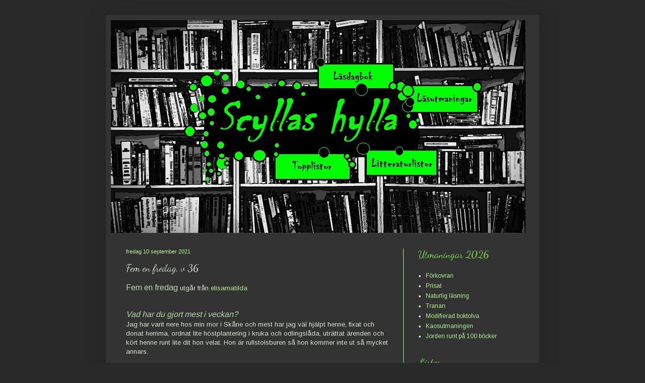

--- FILE ---
content_type: text/html; charset=UTF-8
request_url: https://scyllashylla.blogspot.com/2021/09/fem-en-fredag-v-36.html
body_size: 20684
content:
<!DOCTYPE html>
<html class='v2' dir='ltr' lang='sv'>
<head>
<link href='https://www.blogger.com/static/v1/widgets/335934321-css_bundle_v2.css' rel='stylesheet' type='text/css'/>
<meta content='width=1100' name='viewport'/>
<meta content='text/html; charset=UTF-8' http-equiv='Content-Type'/>
<meta content='blogger' name='generator'/>
<link href='https://scyllashylla.blogspot.com/favicon.ico' rel='icon' type='image/x-icon'/>
<link href='http://scyllashylla.blogspot.com/2021/09/fem-en-fredag-v-36.html' rel='canonical'/>
<link rel="alternate" type="application/atom+xml" title="Scyllas hylla - Atom" href="https://scyllashylla.blogspot.com/feeds/posts/default" />
<link rel="alternate" type="application/rss+xml" title="Scyllas hylla - RSS" href="https://scyllashylla.blogspot.com/feeds/posts/default?alt=rss" />
<link rel="service.post" type="application/atom+xml" title="Scyllas hylla - Atom" href="https://www.blogger.com/feeds/4326519390310645277/posts/default" />

<link rel="alternate" type="application/atom+xml" title="Scyllas hylla - Atom" href="https://scyllashylla.blogspot.com/feeds/2719690928507221657/comments/default" />
<!--Can't find substitution for tag [blog.ieCssRetrofitLinks]-->
<link href='https://blogger.googleusercontent.com/img/b/R29vZ2xl/AVvXsEiDzPIOKvB9ebyWTV413yWeFPxSAAiYiyEu60-trD9LBQT9VQalNfu7AX4eFNjL12YiHa1qMeiHKlv-QcXqh-FrLBmLc4JyI-HPBdj4C-wtaP9dZv3KRHccfiW8expmwQ7JGapCj8pzyOM/s320/Lejonhuvud.jpg' rel='image_src'/>
<meta content='http://scyllashylla.blogspot.com/2021/09/fem-en-fredag-v-36.html' property='og:url'/>
<meta content='Fem en fredag, v 36' property='og:title'/>
<meta content='Fem en fredag  utgår från elisamatilda Vad har du gjort mest i veckan? Jag har varit nere hos min mor i Skåne och mest har jag väl hjälpt he...' property='og:description'/>
<meta content='https://blogger.googleusercontent.com/img/b/R29vZ2xl/AVvXsEiDzPIOKvB9ebyWTV413yWeFPxSAAiYiyEu60-trD9LBQT9VQalNfu7AX4eFNjL12YiHa1qMeiHKlv-QcXqh-FrLBmLc4JyI-HPBdj4C-wtaP9dZv3KRHccfiW8expmwQ7JGapCj8pzyOM/w1200-h630-p-k-no-nu/Lejonhuvud.jpg' property='og:image'/>
<title>Scyllas hylla: Fem en fredag, v 36</title>
<style type='text/css'>@font-face{font-family:'Arimo';font-style:normal;font-weight:400;font-display:swap;src:url(//fonts.gstatic.com/s/arimo/v35/P5sfzZCDf9_T_3cV7NCUECyoxNk37cxcDRrBdwcoaaQwpBQ.woff2)format('woff2');unicode-range:U+0460-052F,U+1C80-1C8A,U+20B4,U+2DE0-2DFF,U+A640-A69F,U+FE2E-FE2F;}@font-face{font-family:'Arimo';font-style:normal;font-weight:400;font-display:swap;src:url(//fonts.gstatic.com/s/arimo/v35/P5sfzZCDf9_T_3cV7NCUECyoxNk37cxcBBrBdwcoaaQwpBQ.woff2)format('woff2');unicode-range:U+0301,U+0400-045F,U+0490-0491,U+04B0-04B1,U+2116;}@font-face{font-family:'Arimo';font-style:normal;font-weight:400;font-display:swap;src:url(//fonts.gstatic.com/s/arimo/v35/P5sfzZCDf9_T_3cV7NCUECyoxNk37cxcDBrBdwcoaaQwpBQ.woff2)format('woff2');unicode-range:U+1F00-1FFF;}@font-face{font-family:'Arimo';font-style:normal;font-weight:400;font-display:swap;src:url(//fonts.gstatic.com/s/arimo/v35/P5sfzZCDf9_T_3cV7NCUECyoxNk37cxcAxrBdwcoaaQwpBQ.woff2)format('woff2');unicode-range:U+0370-0377,U+037A-037F,U+0384-038A,U+038C,U+038E-03A1,U+03A3-03FF;}@font-face{font-family:'Arimo';font-style:normal;font-weight:400;font-display:swap;src:url(//fonts.gstatic.com/s/arimo/v35/P5sfzZCDf9_T_3cV7NCUECyoxNk37cxcAhrBdwcoaaQwpBQ.woff2)format('woff2');unicode-range:U+0307-0308,U+0590-05FF,U+200C-2010,U+20AA,U+25CC,U+FB1D-FB4F;}@font-face{font-family:'Arimo';font-style:normal;font-weight:400;font-display:swap;src:url(//fonts.gstatic.com/s/arimo/v35/P5sfzZCDf9_T_3cV7NCUECyoxNk37cxcDxrBdwcoaaQwpBQ.woff2)format('woff2');unicode-range:U+0102-0103,U+0110-0111,U+0128-0129,U+0168-0169,U+01A0-01A1,U+01AF-01B0,U+0300-0301,U+0303-0304,U+0308-0309,U+0323,U+0329,U+1EA0-1EF9,U+20AB;}@font-face{font-family:'Arimo';font-style:normal;font-weight:400;font-display:swap;src:url(//fonts.gstatic.com/s/arimo/v35/P5sfzZCDf9_T_3cV7NCUECyoxNk37cxcDhrBdwcoaaQwpBQ.woff2)format('woff2');unicode-range:U+0100-02BA,U+02BD-02C5,U+02C7-02CC,U+02CE-02D7,U+02DD-02FF,U+0304,U+0308,U+0329,U+1D00-1DBF,U+1E00-1E9F,U+1EF2-1EFF,U+2020,U+20A0-20AB,U+20AD-20C0,U+2113,U+2C60-2C7F,U+A720-A7FF;}@font-face{font-family:'Arimo';font-style:normal;font-weight:400;font-display:swap;src:url(//fonts.gstatic.com/s/arimo/v35/P5sfzZCDf9_T_3cV7NCUECyoxNk37cxcABrBdwcoaaQw.woff2)format('woff2');unicode-range:U+0000-00FF,U+0131,U+0152-0153,U+02BB-02BC,U+02C6,U+02DA,U+02DC,U+0304,U+0308,U+0329,U+2000-206F,U+20AC,U+2122,U+2191,U+2193,U+2212,U+2215,U+FEFF,U+FFFD;}@font-face{font-family:'Dancing Script';font-style:normal;font-weight:400;font-display:swap;src:url(//fonts.gstatic.com/s/dancingscript/v29/If2cXTr6YS-zF4S-kcSWSVi_sxjsohD9F50Ruu7BMSo3Rep8hNX6plRPjLo.woff2)format('woff2');unicode-range:U+0102-0103,U+0110-0111,U+0128-0129,U+0168-0169,U+01A0-01A1,U+01AF-01B0,U+0300-0301,U+0303-0304,U+0308-0309,U+0323,U+0329,U+1EA0-1EF9,U+20AB;}@font-face{font-family:'Dancing Script';font-style:normal;font-weight:400;font-display:swap;src:url(//fonts.gstatic.com/s/dancingscript/v29/If2cXTr6YS-zF4S-kcSWSVi_sxjsohD9F50Ruu7BMSo3ROp8hNX6plRPjLo.woff2)format('woff2');unicode-range:U+0100-02BA,U+02BD-02C5,U+02C7-02CC,U+02CE-02D7,U+02DD-02FF,U+0304,U+0308,U+0329,U+1D00-1DBF,U+1E00-1E9F,U+1EF2-1EFF,U+2020,U+20A0-20AB,U+20AD-20C0,U+2113,U+2C60-2C7F,U+A720-A7FF;}@font-face{font-family:'Dancing Script';font-style:normal;font-weight:400;font-display:swap;src:url(//fonts.gstatic.com/s/dancingscript/v29/If2cXTr6YS-zF4S-kcSWSVi_sxjsohD9F50Ruu7BMSo3Sup8hNX6plRP.woff2)format('woff2');unicode-range:U+0000-00FF,U+0131,U+0152-0153,U+02BB-02BC,U+02C6,U+02DA,U+02DC,U+0304,U+0308,U+0329,U+2000-206F,U+20AC,U+2122,U+2191,U+2193,U+2212,U+2215,U+FEFF,U+FFFD;}</style>
<style id='page-skin-1' type='text/css'><!--
/*
-----------------------------------------------
Blogger Template Style
Name:     Simple
Designer: Blogger
URL:      www.blogger.com
----------------------------------------------- */
/* Content
----------------------------------------------- */
body {
font: normal normal 12px Arimo;
color: #d8e3d4;
background: #292929 none repeat scroll top left;
padding: 0 40px 40px 40px;
}
html body .region-inner {
min-width: 0;
max-width: 100%;
width: auto;
}
h2 {
font-size: 22px;
}
a:link {
text-decoration:none;
color: #b1f295;
}
a:visited {
text-decoration:none;
color: #b1f295;
}
a:hover {
text-decoration:underline;
color: #b1f295;
}
.body-fauxcolumn-outer .fauxcolumn-inner {
background: transparent none repeat scroll top left;
_background-image: none;
}
.body-fauxcolumn-outer .cap-top {
position: absolute;
z-index: 1;
height: 400px;
width: 100%;
}
.body-fauxcolumn-outer .cap-top .cap-left {
width: 100%;
background: transparent none repeat-x scroll top left;
_background-image: none;
}
.content-outer {
-moz-box-shadow: 0 0 40px rgba(0, 0, 0, .15);
-webkit-box-shadow: 0 0 5px rgba(0, 0, 0, .15);
-goog-ms-box-shadow: 0 0 10px #333333;
box-shadow: 0 0 40px rgba(0, 0, 0, .15);
margin-bottom: 1px;
}
.content-inner {
padding: 10px 10px;
}
.content-inner {
background-color: #333333;
}
/* Header
----------------------------------------------- */
.header-outer {
background: rgba(62, 62, 62, 0) none repeat-x scroll 0 -400px;
_background-image: none;
}
.Header h1 {
font: normal normal 70px Dancing Script;
color: #71f23a;
text-shadow: -1px -1px 1px rgba(0, 0, 0, .2);
}
.Header h1 a {
color: #71f23a;
}
.Header .description {
font-size: 140%;
color: #aaaaaa;
}
.header-inner .Header .titlewrapper {
padding: 22px 30px;
}
.header-inner .Header .descriptionwrapper {
padding: 0 30px;
}
/* Tabs
----------------------------------------------- */
.tabs-inner .section:first-child {
border-top: 1px solid #404040;
}
.tabs-inner .section:first-child ul {
margin-top: -1px;
border-top: 1px solid #404040;
border-left: 0 solid #404040;
border-right: 0 solid #404040;
}
.tabs-inner .widget ul {
background: #222222 none repeat-x scroll 0 -800px;
_background-image: none;
border-bottom: 1px solid #404040;
margin-top: 0;
margin-left: -30px;
margin-right: -30px;
}
.tabs-inner .widget li a {
display: inline-block;
padding: .6em 1em;
font: normal normal 14px Arial, Tahoma, Helvetica, FreeSans, sans-serif;
color: #999999;
border-left: 1px solid #333333;
border-right: 0 solid #404040;
}
.tabs-inner .widget li:first-child a {
border-left: none;
}
.tabs-inner .widget li.selected a, .tabs-inner .widget li a:hover {
color: #ffffff;
background-color: #000000;
text-decoration: none;
}
/* Columns
----------------------------------------------- */
.main-outer {
border-top: 0 solid #b1f295;
}
.fauxcolumn-left-outer .fauxcolumn-inner {
border-right: 1px solid #b1f295;
}
.fauxcolumn-right-outer .fauxcolumn-inner {
border-left: 1px solid #b1f295;
}
/* Headings
----------------------------------------------- */
div.widget > h2,
div.widget h2.title {
margin: 0 0 1em 0;
font: normal normal 20px Dancing Script;
color: #7ae94b;
}
/* Widgets
----------------------------------------------- */
.widget .zippy {
color: #999999;
text-shadow: 2px 2px 1px rgba(0, 0, 0, .1);
}
.widget .popular-posts ul {
list-style: none;
}
/* Posts
----------------------------------------------- */
h2.date-header {
font: normal normal 11px Arial, Tahoma, Helvetica, FreeSans, sans-serif;
}
.date-header span {
background-color: transparent;
color: #b1f295;
padding: inherit;
letter-spacing: inherit;
margin: inherit;
}
.main-inner {
padding-top: 30px;
padding-bottom: 30px;
}
.main-inner .column-center-inner {
padding: 0 15px;
}
.main-inner .column-center-inner .section {
margin: 0 15px;
}
.post {
margin: 0 0 25px 0;
}
h3.post-title, .comments h4 {
font: normal normal 20px Dancing Script;
margin: .75em 0 0;
}
.post-body {
font-size: 110%;
line-height: 1.4;
position: relative;
}
.post-body img, .post-body .tr-caption-container, .Profile img, .Image img,
.BlogList .item-thumbnail img {
padding: 0;
background: #111111;
border: 1px solid #111111;
-moz-box-shadow: 1px 1px 5px rgba(0, 0, 0, .1);
-webkit-box-shadow: 1px 1px 5px rgba(0, 0, 0, .1);
box-shadow: 1px 1px 5px rgba(0, 0, 0, .1);
}
.post-body img, .post-body .tr-caption-container {
padding: 1px;
}
.post-body .tr-caption-container {
color: #cccccc;
}
.post-body .tr-caption-container img {
padding: 0;
background: transparent;
border: none;
-moz-box-shadow: 0 0 0 rgba(0, 0, 0, .1);
-webkit-box-shadow: 0 0 0 rgba(0, 0, 0, .1);
box-shadow: 0 0 0 rgba(0, 0, 0, .1);
}
.post-header {
margin: 0 0 1.5em;
line-height: 1.6;
font-size: 90%;
}
.post-footer {
margin: 20px -2px 0;
padding: 5px 10px;
color: #888888;
background-color: #303030;
border-bottom: 1px solid #444444;
line-height: 1.6;
font-size: 90%;
}
#comments .comment-author {
padding-top: 1.5em;
border-top: 1px solid #b1f295;
background-position: 0 1.5em;
}
#comments .comment-author:first-child {
padding-top: 0;
border-top: none;
}
.avatar-image-container {
margin: .2em 0 0;
}
#comments .avatar-image-container img {
border: 1px solid #111111;
}
/* Comments
----------------------------------------------- */
.comments .comments-content .icon.blog-author {
background-repeat: no-repeat;
background-image: url([data-uri]);
}
.comments .comments-content .loadmore a {
border-top: 1px solid #999999;
border-bottom: 1px solid #999999;
}
.comments .comment-thread.inline-thread {
background-color: #303030;
}
.comments .continue {
border-top: 2px solid #999999;
}
/* Accents
---------------------------------------------- */
.section-columns td.columns-cell {
border-left: 1px solid #b1f295;
}
.blog-pager {
background: transparent none no-repeat scroll top center;
}
.blog-pager-older-link, .home-link,
.blog-pager-newer-link {
background-color: #333333;
padding: 5px;
}
.footer-outer {
border-top: 0 dashed #bbbbbb;
}
/* Mobile
----------------------------------------------- */
body.mobile  {
background-size: auto;
}
.mobile .body-fauxcolumn-outer {
background: transparent none repeat scroll top left;
}
.mobile .body-fauxcolumn-outer .cap-top {
background-size: 100% auto;
}
.mobile .content-outer {
-webkit-box-shadow: 0 0 3px rgba(0, 0, 0, .15);
box-shadow: 0 0 3px rgba(0, 0, 0, .15);
}
.mobile .tabs-inner .widget ul {
margin-left: 0;
margin-right: 0;
}
.mobile .post {
margin: 0;
}
.mobile .main-inner .column-center-inner .section {
margin: 0;
}
.mobile .date-header span {
padding: 0.1em 10px;
margin: 0 -10px;
}
.mobile h3.post-title {
margin: 0;
}
.mobile .blog-pager {
background: transparent none no-repeat scroll top center;
}
.mobile .footer-outer {
border-top: none;
}
.mobile .main-inner, .mobile .footer-inner {
background-color: #333333;
}
.mobile-index-contents {
color: #d8e3d4;
}
.mobile-link-button {
background-color: #b1f295;
}
.mobile-link-button a:link, .mobile-link-button a:visited {
color: #ffffff;
}
.mobile .tabs-inner .section:first-child {
border-top: none;
}
.mobile .tabs-inner .PageList .widget-content {
background-color: #000000;
color: #ffffff;
border-top: 1px solid #404040;
border-bottom: 1px solid #404040;
}
.mobile .tabs-inner .PageList .widget-content .pagelist-arrow {
border-left: 1px solid #404040;
}

--></style>
<style id='template-skin-1' type='text/css'><!--
body {
min-width: 860px;
}
.content-outer, .content-fauxcolumn-outer, .region-inner {
min-width: 860px;
max-width: 860px;
_width: 860px;
}
.main-inner .columns {
padding-left: 0px;
padding-right: 260px;
}
.main-inner .fauxcolumn-center-outer {
left: 0px;
right: 260px;
/* IE6 does not respect left and right together */
_width: expression(this.parentNode.offsetWidth -
parseInt("0px") -
parseInt("260px") + 'px');
}
.main-inner .fauxcolumn-left-outer {
width: 0px;
}
.main-inner .fauxcolumn-right-outer {
width: 260px;
}
.main-inner .column-left-outer {
width: 0px;
right: 100%;
margin-left: -0px;
}
.main-inner .column-right-outer {
width: 260px;
margin-right: -260px;
}
#layout {
min-width: 0;
}
#layout .content-outer {
min-width: 0;
width: 800px;
}
#layout .region-inner {
min-width: 0;
width: auto;
}
body#layout div.add_widget {
padding: 8px;
}
body#layout div.add_widget a {
margin-left: 32px;
}
--></style>
<link href='https://www.blogger.com/dyn-css/authorization.css?targetBlogID=4326519390310645277&amp;zx=27fadc66-a183-4609-b87e-561601384177' media='none' onload='if(media!=&#39;all&#39;)media=&#39;all&#39;' rel='stylesheet'/><noscript><link href='https://www.blogger.com/dyn-css/authorization.css?targetBlogID=4326519390310645277&amp;zx=27fadc66-a183-4609-b87e-561601384177' rel='stylesheet'/></noscript>
<meta name='google-adsense-platform-account' content='ca-host-pub-1556223355139109'/>
<meta name='google-adsense-platform-domain' content='blogspot.com'/>

</head>
<body class='loading variant-dark'>
<div class='navbar no-items section' id='navbar' name='Navbar'>
</div>
<div class='body-fauxcolumns'>
<div class='fauxcolumn-outer body-fauxcolumn-outer'>
<div class='cap-top'>
<div class='cap-left'></div>
<div class='cap-right'></div>
</div>
<div class='fauxborder-left'>
<div class='fauxborder-right'></div>
<div class='fauxcolumn-inner'>
</div>
</div>
<div class='cap-bottom'>
<div class='cap-left'></div>
<div class='cap-right'></div>
</div>
</div>
</div>
<div class='content'>
<div class='content-fauxcolumns'>
<div class='fauxcolumn-outer content-fauxcolumn-outer'>
<div class='cap-top'>
<div class='cap-left'></div>
<div class='cap-right'></div>
</div>
<div class='fauxborder-left'>
<div class='fauxborder-right'></div>
<div class='fauxcolumn-inner'>
</div>
</div>
<div class='cap-bottom'>
<div class='cap-left'></div>
<div class='cap-right'></div>
</div>
</div>
</div>
<div class='content-outer'>
<div class='content-cap-top cap-top'>
<div class='cap-left'></div>
<div class='cap-right'></div>
</div>
<div class='fauxborder-left content-fauxborder-left'>
<div class='fauxborder-right content-fauxborder-right'></div>
<div class='content-inner'>
<header>
<div class='header-outer'>
<div class='header-cap-top cap-top'>
<div class='cap-left'></div>
<div class='cap-right'></div>
</div>
<div class='fauxborder-left header-fauxborder-left'>
<div class='fauxborder-right header-fauxborder-right'></div>
<div class='region-inner header-inner'>
<div class='header section' id='header' name='Rubrik'><div class='widget Header' data-version='1' id='Header1'>
<div id='header-inner'>
<a href='https://scyllashylla.blogspot.com/' style='display: block'>
<img alt='Scyllas hylla' height='422px; ' id='Header1_headerimg' src='https://blogger.googleusercontent.com/img/b/R29vZ2xl/AVvXsEje4dk3s7fX6RJAXXgwrcJnHoKY2PdTvz90AY5RMdo2GqssIcZ0mszliiROs_bJqQpoeShTjhg2mp4hI5mS3OEiKqr-cyKReGhjVT49A5-50DKEAKAiIrhS8nWuSlYYiP7TIT7Evp2vNR4/s1600/Scylla5.png' style='display: block' width='823px; '/>
</a>
</div>
</div></div>
</div>
</div>
<div class='header-cap-bottom cap-bottom'>
<div class='cap-left'></div>
<div class='cap-right'></div>
</div>
</div>
</header>
<div class='tabs-outer'>
<div class='tabs-cap-top cap-top'>
<div class='cap-left'></div>
<div class='cap-right'></div>
</div>
<div class='fauxborder-left tabs-fauxborder-left'>
<div class='fauxborder-right tabs-fauxborder-right'></div>
<div class='region-inner tabs-inner'>
<div class='tabs no-items section' id='crosscol' name='Alla kolumner'></div>
<div class='tabs no-items section' id='crosscol-overflow' name='Cross-Column 2'></div>
</div>
</div>
<div class='tabs-cap-bottom cap-bottom'>
<div class='cap-left'></div>
<div class='cap-right'></div>
</div>
</div>
<div class='main-outer'>
<div class='main-cap-top cap-top'>
<div class='cap-left'></div>
<div class='cap-right'></div>
</div>
<div class='fauxborder-left main-fauxborder-left'>
<div class='fauxborder-right main-fauxborder-right'></div>
<div class='region-inner main-inner'>
<div class='columns fauxcolumns'>
<div class='fauxcolumn-outer fauxcolumn-center-outer'>
<div class='cap-top'>
<div class='cap-left'></div>
<div class='cap-right'></div>
</div>
<div class='fauxborder-left'>
<div class='fauxborder-right'></div>
<div class='fauxcolumn-inner'>
</div>
</div>
<div class='cap-bottom'>
<div class='cap-left'></div>
<div class='cap-right'></div>
</div>
</div>
<div class='fauxcolumn-outer fauxcolumn-left-outer'>
<div class='cap-top'>
<div class='cap-left'></div>
<div class='cap-right'></div>
</div>
<div class='fauxborder-left'>
<div class='fauxborder-right'></div>
<div class='fauxcolumn-inner'>
</div>
</div>
<div class='cap-bottom'>
<div class='cap-left'></div>
<div class='cap-right'></div>
</div>
</div>
<div class='fauxcolumn-outer fauxcolumn-right-outer'>
<div class='cap-top'>
<div class='cap-left'></div>
<div class='cap-right'></div>
</div>
<div class='fauxborder-left'>
<div class='fauxborder-right'></div>
<div class='fauxcolumn-inner'>
</div>
</div>
<div class='cap-bottom'>
<div class='cap-left'></div>
<div class='cap-right'></div>
</div>
</div>
<!-- corrects IE6 width calculation -->
<div class='columns-inner'>
<div class='column-center-outer'>
<div class='column-center-inner'>
<div class='main section' id='main' name='Huvudsektion'><div class='widget Blog' data-version='1' id='Blog1'>
<div class='blog-posts hfeed'>

          <div class="date-outer">
        
<h2 class='date-header'><span>fredag 10 september 2021</span></h2>

          <div class="date-posts">
        
<div class='post-outer'>
<div class='post hentry uncustomized-post-template' itemprop='blogPost' itemscope='itemscope' itemtype='http://schema.org/BlogPosting'>
<meta content='https://blogger.googleusercontent.com/img/b/R29vZ2xl/AVvXsEiDzPIOKvB9ebyWTV413yWeFPxSAAiYiyEu60-trD9LBQT9VQalNfu7AX4eFNjL12YiHa1qMeiHKlv-QcXqh-FrLBmLc4JyI-HPBdj4C-wtaP9dZv3KRHccfiW8expmwQ7JGapCj8pzyOM/s320/Lejonhuvud.jpg' itemprop='image_url'/>
<meta content='4326519390310645277' itemprop='blogId'/>
<meta content='2719690928507221657' itemprop='postId'/>
<a name='2719690928507221657'></a>
<h3 class='post-title entry-title' itemprop='name'>
Fem en fredag, v 36
</h3>
<div class='post-header'>
<div class='post-header-line-1'></div>
</div>
<div class='post-body entry-content' id='post-body-2719690928507221657' itemprop='description articleBody'>
<p><span style="color: #b6d7a8; font-size: medium;">Fem en fredag</span> utgår från <a href="https://www.elisamatilda.se/" target="_blank">elisamatilda</a><br /><br /></p><p><span style="color: #b6d7a8; font-size: medium;"><i>Vad har du gjort mest i veckan?</i><br /></span>Jag har varit nere hos min mor i Skåne och mest har jag väl hjälpt henne, fixat och donat hemma, ordnat lite höstplantering i kruka och odlingslåda, uträttat ärenden och kört henne runt lite dit hon velat. Hon är rullstolsburen så hon kommer inte ut så mycket annars.&nbsp;</p><p><span style="color: #b6d7a8; font-size: medium;"><i>Vad har du inte gjort som du skulle ha gjort?</i><br /></span>Jag hade räknat med att läsa mer, men det var trögt att ta sig igenom <i>Tobaksvägen</i>, så jag hann bara den.&nbsp;</p><p><span style="color: #b6d7a8; font-size: medium;"><i>Vad har du tittat på i veckan?</i><br /></span>Inte tv i alla fall. Jag har tittat på havet och så har jag varit på <a href="https://tropikariet.com/" target="_blank">Tropikariet i Helsingborg</a> och tittat på djuren. Det var underbart, nästan inga besökare och nyfikna apor och fåglar.</p><div class="separator" style="clear: both; text-align: center;"><a href="https://blogger.googleusercontent.com/img/b/R29vZ2xl/AVvXsEiDzPIOKvB9ebyWTV413yWeFPxSAAiYiyEu60-trD9LBQT9VQalNfu7AX4eFNjL12YiHa1qMeiHKlv-QcXqh-FrLBmLc4JyI-HPBdj4C-wtaP9dZv3KRHccfiW8expmwQ7JGapCj8pzyOM/s1542/Lejonhuvud.jpg" imageanchor="1" style="margin-left: 1em; margin-right: 1em;"><img border="0" data-original-height="1232" data-original-width="1542" height="256" src="https://blogger.googleusercontent.com/img/b/R29vZ2xl/AVvXsEiDzPIOKvB9ebyWTV413yWeFPxSAAiYiyEu60-trD9LBQT9VQalNfu7AX4eFNjL12YiHa1qMeiHKlv-QcXqh-FrLBmLc4JyI-HPBdj4C-wtaP9dZv3KRHccfiW8expmwQ7JGapCj8pzyOM/s320/Lejonhuvud.jpg" width="320" /></a></div><p><span style="color: #b6d7a8;"><br /><span style="font-size: medium;"><i>Hur har du sovit?</i><br /></span></span>Jag har sovit på en madrass på golvet i mammas klädkammare. Det funkar.&nbsp;</p><p><span style="color: #b6d7a8; font-size: medium;"><i>Vad ser du fram emot med helgen?</i><br /></span>Att komma ut i skogen och plocka svamp. Trattisarna bör ha växt till sig lite nu. Att läsa - nu när jag är klar med <i>Tobaksvägen</i>, det flyter på betydligt bättre med Coetzees <i>Pojkår</i>. Att barnen kommer i kväll.</p>
<div style='clear: both;'></div>
</div>
<div class='post-footer'>
<div class='post-footer-line post-footer-line-1'>
<span class='post-author vcard'>
</span>
<span class='post-timestamp'>
kl.
<meta content='http://scyllashylla.blogspot.com/2021/09/fem-en-fredag-v-36.html' itemprop='url'/>
<a class='timestamp-link' href='https://scyllashylla.blogspot.com/2021/09/fem-en-fredag-v-36.html' rel='bookmark' title='permanent link'><abbr class='published' itemprop='datePublished' title='2021-09-10T12:01:00+02:00'>12:01</abbr></a>
</span>
<span class='post-comment-link'>
</span>
<span class='post-icons'>
<span class='item-control blog-admin pid-111552383'>
<a href='https://www.blogger.com/post-edit.g?blogID=4326519390310645277&postID=2719690928507221657&from=pencil' title='Redigera inlägg'>
<img alt='' class='icon-action' height='18' src='https://resources.blogblog.com/img/icon18_edit_allbkg.gif' width='18'/>
</a>
</span>
</span>
<div class='post-share-buttons goog-inline-block'>
<a class='goog-inline-block share-button sb-email' href='https://www.blogger.com/share-post.g?blogID=4326519390310645277&postID=2719690928507221657&target=email' target='_blank' title='Skicka med e-post'><span class='share-button-link-text'>Skicka med e-post</span></a><a class='goog-inline-block share-button sb-blog' href='https://www.blogger.com/share-post.g?blogID=4326519390310645277&postID=2719690928507221657&target=blog' onclick='window.open(this.href, "_blank", "height=270,width=475"); return false;' target='_blank' title='BlogThis!'><span class='share-button-link-text'>BlogThis!</span></a><a class='goog-inline-block share-button sb-twitter' href='https://www.blogger.com/share-post.g?blogID=4326519390310645277&postID=2719690928507221657&target=twitter' target='_blank' title='Dela på X'><span class='share-button-link-text'>Dela på X</span></a><a class='goog-inline-block share-button sb-facebook' href='https://www.blogger.com/share-post.g?blogID=4326519390310645277&postID=2719690928507221657&target=facebook' onclick='window.open(this.href, "_blank", "height=430,width=640"); return false;' target='_blank' title='Dela på Facebook'><span class='share-button-link-text'>Dela på Facebook</span></a><a class='goog-inline-block share-button sb-pinterest' href='https://www.blogger.com/share-post.g?blogID=4326519390310645277&postID=2719690928507221657&target=pinterest' target='_blank' title='Dela på Pinterest'><span class='share-button-link-text'>Dela på Pinterest</span></a>
</div>
</div>
<div class='post-footer-line post-footer-line-2'>
<span class='post-labels'>
Etiketter:
<a href='https://scyllashylla.blogspot.com/search/label/Fem%20en%20fredag' rel='tag'>Fem en fredag</a>
</span>
</div>
<div class='post-footer-line post-footer-line-3'>
<span class='post-location'>
</span>
</div>
</div>
</div>
<div class='comments' id='comments'>
<a name='comments'></a>
<h4>10 kommentarer:</h4>
<div class='comments-content'>
<script async='async' src='' type='text/javascript'></script>
<script type='text/javascript'>
    (function() {
      var items = null;
      var msgs = null;
      var config = {};

// <![CDATA[
      var cursor = null;
      if (items && items.length > 0) {
        cursor = parseInt(items[items.length - 1].timestamp) + 1;
      }

      var bodyFromEntry = function(entry) {
        var text = (entry &&
                    ((entry.content && entry.content.$t) ||
                     (entry.summary && entry.summary.$t))) ||
            '';
        if (entry && entry.gd$extendedProperty) {
          for (var k in entry.gd$extendedProperty) {
            if (entry.gd$extendedProperty[k].name == 'blogger.contentRemoved') {
              return '<span class="deleted-comment">' + text + '</span>';
            }
          }
        }
        return text;
      }

      var parse = function(data) {
        cursor = null;
        var comments = [];
        if (data && data.feed && data.feed.entry) {
          for (var i = 0, entry; entry = data.feed.entry[i]; i++) {
            var comment = {};
            // comment ID, parsed out of the original id format
            var id = /blog-(\d+).post-(\d+)/.exec(entry.id.$t);
            comment.id = id ? id[2] : null;
            comment.body = bodyFromEntry(entry);
            comment.timestamp = Date.parse(entry.published.$t) + '';
            if (entry.author && entry.author.constructor === Array) {
              var auth = entry.author[0];
              if (auth) {
                comment.author = {
                  name: (auth.name ? auth.name.$t : undefined),
                  profileUrl: (auth.uri ? auth.uri.$t : undefined),
                  avatarUrl: (auth.gd$image ? auth.gd$image.src : undefined)
                };
              }
            }
            if (entry.link) {
              if (entry.link[2]) {
                comment.link = comment.permalink = entry.link[2].href;
              }
              if (entry.link[3]) {
                var pid = /.*comments\/default\/(\d+)\?.*/.exec(entry.link[3].href);
                if (pid && pid[1]) {
                  comment.parentId = pid[1];
                }
              }
            }
            comment.deleteclass = 'item-control blog-admin';
            if (entry.gd$extendedProperty) {
              for (var k in entry.gd$extendedProperty) {
                if (entry.gd$extendedProperty[k].name == 'blogger.itemClass') {
                  comment.deleteclass += ' ' + entry.gd$extendedProperty[k].value;
                } else if (entry.gd$extendedProperty[k].name == 'blogger.displayTime') {
                  comment.displayTime = entry.gd$extendedProperty[k].value;
                }
              }
            }
            comments.push(comment);
          }
        }
        return comments;
      };

      var paginator = function(callback) {
        if (hasMore()) {
          var url = config.feed + '?alt=json&v=2&orderby=published&reverse=false&max-results=50';
          if (cursor) {
            url += '&published-min=' + new Date(cursor).toISOString();
          }
          window.bloggercomments = function(data) {
            var parsed = parse(data);
            cursor = parsed.length < 50 ? null
                : parseInt(parsed[parsed.length - 1].timestamp) + 1
            callback(parsed);
            window.bloggercomments = null;
          }
          url += '&callback=bloggercomments';
          var script = document.createElement('script');
          script.type = 'text/javascript';
          script.src = url;
          document.getElementsByTagName('head')[0].appendChild(script);
        }
      };
      var hasMore = function() {
        return !!cursor;
      };
      var getMeta = function(key, comment) {
        if ('iswriter' == key) {
          var matches = !!comment.author
              && comment.author.name == config.authorName
              && comment.author.profileUrl == config.authorUrl;
          return matches ? 'true' : '';
        } else if ('deletelink' == key) {
          return config.baseUri + '/comment/delete/'
               + config.blogId + '/' + comment.id;
        } else if ('deleteclass' == key) {
          return comment.deleteclass;
        }
        return '';
      };

      var replybox = null;
      var replyUrlParts = null;
      var replyParent = undefined;

      var onReply = function(commentId, domId) {
        if (replybox == null) {
          // lazily cache replybox, and adjust to suit this style:
          replybox = document.getElementById('comment-editor');
          if (replybox != null) {
            replybox.height = '250px';
            replybox.style.display = 'block';
            replyUrlParts = replybox.src.split('#');
          }
        }
        if (replybox && (commentId !== replyParent)) {
          replybox.src = '';
          document.getElementById(domId).insertBefore(replybox, null);
          replybox.src = replyUrlParts[0]
              + (commentId ? '&parentID=' + commentId : '')
              + '#' + replyUrlParts[1];
          replyParent = commentId;
        }
      };

      var hash = (window.location.hash || '#').substring(1);
      var startThread, targetComment;
      if (/^comment-form_/.test(hash)) {
        startThread = hash.substring('comment-form_'.length);
      } else if (/^c[0-9]+$/.test(hash)) {
        targetComment = hash.substring(1);
      }

      // Configure commenting API:
      var configJso = {
        'maxDepth': config.maxThreadDepth
      };
      var provider = {
        'id': config.postId,
        'data': items,
        'loadNext': paginator,
        'hasMore': hasMore,
        'getMeta': getMeta,
        'onReply': onReply,
        'rendered': true,
        'initComment': targetComment,
        'initReplyThread': startThread,
        'config': configJso,
        'messages': msgs
      };

      var render = function() {
        if (window.goog && window.goog.comments) {
          var holder = document.getElementById('comment-holder');
          window.goog.comments.render(holder, provider);
        }
      };

      // render now, or queue to render when library loads:
      if (window.goog && window.goog.comments) {
        render();
      } else {
        window.goog = window.goog || {};
        window.goog.comments = window.goog.comments || {};
        window.goog.comments.loadQueue = window.goog.comments.loadQueue || [];
        window.goog.comments.loadQueue.push(render);
      }
    })();
// ]]>
  </script>
<div id='comment-holder'>
<div class="comment-thread toplevel-thread"><ol id="top-ra"><li class="comment" id="c4251125297829699544"><div class="avatar-image-container"><img src="//blogger.googleusercontent.com/img/b/R29vZ2xl/AVvXsEhcPRd2BALq581OM28MWfwSbshpN_relX8rKJdcUP3IWJn8ISaQeA9GrE-GuXSF3dhpGaGFP8qAEVqqwJxiWfzlq4gSByOR9qHhqbcelqIFLUN4GZRmfLLejE_bC28tCAg/s45-c/Guldlock.jpeg" alt=""/></div><div class="comment-block"><div class="comment-header"><cite class="user"><a href="https://www.blogger.com/profile/03004400186398870315" rel="nofollow">Mrs Calloway</a></cite><span class="icon user "></span><span class="datetime secondary-text"><a rel="nofollow" href="https://scyllashylla.blogspot.com/2021/09/fem-en-fredag-v-36.html?showComment=1631269069194#c4251125297829699544">10 september 2021 kl. 12:17</a></span></div><p class="comment-content">minns att jag läste Tobaksvägen för mycket länge sedan. finns det trattisar redan nu?</p><span class="comment-actions secondary-text"><a class="comment-reply" target="_self" data-comment-id="4251125297829699544">Svara</a><span class="item-control blog-admin blog-admin pid-149920483"><a target="_self" href="https://www.blogger.com/comment/delete/4326519390310645277/4251125297829699544">Radera</a></span></span></div><div class="comment-replies"><div id="c4251125297829699544-rt" class="comment-thread inline-thread"><span class="thread-toggle thread-expanded"><span class="thread-arrow"></span><span class="thread-count"><a target="_self">Svar</a></span></span><ol id="c4251125297829699544-ra" class="thread-chrome thread-expanded"><div><li class="comment" id="c544500403166694202"><div class="avatar-image-container"><img src="//www.blogger.com/img/blogger_logo_round_35.png" alt=""/></div><div class="comment-block"><div class="comment-header"><cite class="user"><a href="https://www.blogger.com/profile/08662528225936804109" rel="nofollow">Scylla</a></cite><span class="icon user blog-author"></span><span class="datetime secondary-text"><a rel="nofollow" href="https://scyllashylla.blogspot.com/2021/09/fem-en-fredag-v-36.html?showComment=1631269432092#c544500403166694202">10 september 2021 kl. 12:23</a></span></div><p class="comment-content">Ja då! Förrförra helgen var de flesta väldigt små, men mååånga. Jag räknar med att de ska vara stora nu :)</p><span class="comment-actions secondary-text"><span class="item-control blog-admin blog-admin pid-111552383"><a target="_self" href="https://www.blogger.com/comment/delete/4326519390310645277/544500403166694202">Radera</a></span></span></div><div class="comment-replies"><div id="c544500403166694202-rt" class="comment-thread inline-thread hidden"><span class="thread-toggle thread-expanded"><span class="thread-arrow"></span><span class="thread-count"><a target="_self">Svar</a></span></span><ol id="c544500403166694202-ra" class="thread-chrome thread-expanded"><div></div><div id="c544500403166694202-continue" class="continue"><a class="comment-reply" target="_self" data-comment-id="544500403166694202">Svara</a></div></ol></div></div><div class="comment-replybox-single" id="c544500403166694202-ce"></div></li></div><div id="c4251125297829699544-continue" class="continue"><a class="comment-reply" target="_self" data-comment-id="4251125297829699544">Svara</a></div></ol></div></div><div class="comment-replybox-single" id="c4251125297829699544-ce"></div></li><li class="comment" id="c4534337908288666621"><div class="avatar-image-container"><img src="//blogger.googleusercontent.com/img/b/R29vZ2xl/AVvXsEiMJvwDo8oL4KD8SuyERL1ODPuzJwHivtw6Bb-2-QlcYX7GV-XEn_QwPaIv7AQgvEq57PCSaFG1E2WXxiPx6RMAnCI8HdiN3bEZ5v7qsLDctU9HLypk6pdK5I6cxodvI2I/s45-c/%C3%85r+2016.jpg" alt=""/></div><div class="comment-block"><div class="comment-header"><cite class="user"><a href="https://www.blogger.com/profile/12198343458352831388" rel="nofollow">Kina</a></cite><span class="icon user "></span><span class="datetime secondary-text"><a rel="nofollow" href="https://scyllashylla.blogspot.com/2021/09/fem-en-fredag-v-36.html?showComment=1631281871221#c4534337908288666621">10 september 2021 kl. 15:51</a></span></div><p class="comment-content">Mmmm, trattisar är så gott, men jag är en dålig svampplockare. Blev bjuden på stolt fjällskivling förra veckan. Det skulle jag aldrig ha vågat plocka själv, och än mindre tillreda. Men det var faktiskt gott! <br></p><span class="comment-actions secondary-text"><a class="comment-reply" target="_self" data-comment-id="4534337908288666621">Svara</a><span class="item-control blog-admin blog-admin pid-1512775035"><a target="_self" href="https://www.blogger.com/comment/delete/4326519390310645277/4534337908288666621">Radera</a></span></span></div><div class="comment-replies"><div id="c4534337908288666621-rt" class="comment-thread inline-thread"><span class="thread-toggle thread-expanded"><span class="thread-arrow"></span><span class="thread-count"><a target="_self">Svar</a></span></span><ol id="c4534337908288666621-ra" class="thread-chrome thread-expanded"><div><li class="comment" id="c198758295660902369"><div class="avatar-image-container"><img src="//www.blogger.com/img/blogger_logo_round_35.png" alt=""/></div><div class="comment-block"><div class="comment-header"><cite class="user"><a href="https://www.blogger.com/profile/08662528225936804109" rel="nofollow">Scylla</a></cite><span class="icon user blog-author"></span><span class="datetime secondary-text"><a rel="nofollow" href="https://scyllashylla.blogspot.com/2021/09/fem-en-fredag-v-36.html?showComment=1631358647903#c198758295660902369">11 september 2021 kl. 13:10</a></span></div><p class="comment-content">Det var länge sedan jag åt stolt fjällskivling. Skulle behöva kolla noga i svampboken för att vara säker. För något år sedan fann jag rodnande fjällskivling och trodde först att det var stolt. Den rodnande ska man tydligen inte äta. </p><span class="comment-actions secondary-text"><span class="item-control blog-admin blog-admin pid-111552383"><a target="_self" href="https://www.blogger.com/comment/delete/4326519390310645277/198758295660902369">Radera</a></span></span></div><div class="comment-replies"><div id="c198758295660902369-rt" class="comment-thread inline-thread hidden"><span class="thread-toggle thread-expanded"><span class="thread-arrow"></span><span class="thread-count"><a target="_self">Svar</a></span></span><ol id="c198758295660902369-ra" class="thread-chrome thread-expanded"><div></div><div id="c198758295660902369-continue" class="continue"><a class="comment-reply" target="_self" data-comment-id="198758295660902369">Svara</a></div></ol></div></div><div class="comment-replybox-single" id="c198758295660902369-ce"></div></li></div><div id="c4534337908288666621-continue" class="continue"><a class="comment-reply" target="_self" data-comment-id="4534337908288666621">Svara</a></div></ol></div></div><div class="comment-replybox-single" id="c4534337908288666621-ce"></div></li><li class="comment" id="c4020085115254167359"><div class="avatar-image-container"><img src="//resources.blogblog.com/img/blank.gif" alt=""/></div><div class="comment-block"><div class="comment-header"><cite class="user"><a href="http://paulaz.se" rel="nofollow">Paula Merio</a></cite><span class="icon user "></span><span class="datetime secondary-text"><a rel="nofollow" href="https://scyllashylla.blogspot.com/2021/09/fem-en-fredag-v-36.html?showComment=1631299748760#c4020085115254167359">10 september 2021 kl. 20:49</a></span></div><p class="comment-content">Jag har ju flyttat o har inte längre några svampställen, buhuuu, men, jag klagar inte, har hittat en hel del karljohan o de är mina favoriter. Jag blir glad att du hälsat på din mor och hållit henne sällskap samtidigt som du hjälpt henne. har ju själv kommit dithän att jag ibland behöver hjälp av dottern och är så tacksam över att ha henne!Hoppas helgen blir fin med ungarna. Och vilken gullig apa, att du inte stoppade ner den i väskan och tog med den hem...</p><span class="comment-actions secondary-text"><a class="comment-reply" target="_self" data-comment-id="4020085115254167359">Svara</a><span class="item-control blog-admin blog-admin pid-1156757152"><a target="_self" href="https://www.blogger.com/comment/delete/4326519390310645277/4020085115254167359">Radera</a></span></span></div><div class="comment-replies"><div id="c4020085115254167359-rt" class="comment-thread inline-thread"><span class="thread-toggle thread-expanded"><span class="thread-arrow"></span><span class="thread-count"><a target="_self">Svar</a></span></span><ol id="c4020085115254167359-ra" class="thread-chrome thread-expanded"><div><li class="comment" id="c808075635249290686"><div class="avatar-image-container"><img src="//www.blogger.com/img/blogger_logo_round_35.png" alt=""/></div><div class="comment-block"><div class="comment-header"><cite class="user"><a href="https://www.blogger.com/profile/08662528225936804109" rel="nofollow">Scylla</a></cite><span class="icon user blog-author"></span><span class="datetime secondary-text"><a rel="nofollow" href="https://scyllashylla.blogspot.com/2021/09/fem-en-fredag-v-36.html?showComment=1631358713873#c808075635249290686">11 september 2021 kl. 13:11</a></span></div><p class="comment-content">Det var väldigt frestande att stoppa ner dem allihop i väskan, men det hade nog inte varit något vidare att ha dem här hemma, hoppande runt och kissande på golvet :)</p><span class="comment-actions secondary-text"><span class="item-control blog-admin blog-admin pid-111552383"><a target="_self" href="https://www.blogger.com/comment/delete/4326519390310645277/808075635249290686">Radera</a></span></span></div><div class="comment-replies"><div id="c808075635249290686-rt" class="comment-thread inline-thread hidden"><span class="thread-toggle thread-expanded"><span class="thread-arrow"></span><span class="thread-count"><a target="_self">Svar</a></span></span><ol id="c808075635249290686-ra" class="thread-chrome thread-expanded"><div></div><div id="c808075635249290686-continue" class="continue"><a class="comment-reply" target="_self" data-comment-id="808075635249290686">Svara</a></div></ol></div></div><div class="comment-replybox-single" id="c808075635249290686-ce"></div></li></div><div id="c4020085115254167359-continue" class="continue"><a class="comment-reply" target="_self" data-comment-id="4020085115254167359">Svara</a></div></ol></div></div><div class="comment-replybox-single" id="c4020085115254167359-ce"></div></li><li class="comment" id="c6591641323676281422"><div class="avatar-image-container"><img src="//blogger.googleusercontent.com/img/b/R29vZ2xl/AVvXsEjs4zWvxIt-TZ9xMI00qixMZzPpP8IbwXfZJ9QhAAjQiTkKcsRCVOiKGO0dzXGeV96j99i4ik8Vgei3ToC2A6IuR1wMyp7YMF4soXh0cLAP3_s1eGCLqQlXRAKZD0lesg/s45-c/DSCN3157GerdFacebook.jpg" alt=""/></div><div class="comment-block"><div class="comment-header"><cite class="user"><a href="https://www.blogger.com/profile/09378981406392653149" rel="nofollow">Geddfish &#9829;</a></cite><span class="icon user "></span><span class="datetime secondary-text"><a rel="nofollow" href="https://scyllashylla.blogspot.com/2021/09/fem-en-fredag-v-36.html?showComment=1631300713078#c6591641323676281422">10 september 2021 kl. 21:05</a></span></div><p class="comment-content">trevligt, svamp är gott, men jag är ingen kännare.</p><span class="comment-actions secondary-text"><a class="comment-reply" target="_self" data-comment-id="6591641323676281422">Svara</a><span class="item-control blog-admin blog-admin pid-1900471150"><a target="_self" href="https://www.blogger.com/comment/delete/4326519390310645277/6591641323676281422">Radera</a></span></span></div><div class="comment-replies"><div id="c6591641323676281422-rt" class="comment-thread inline-thread"><span class="thread-toggle thread-expanded"><span class="thread-arrow"></span><span class="thread-count"><a target="_self">Svar</a></span></span><ol id="c6591641323676281422-ra" class="thread-chrome thread-expanded"><div><li class="comment" id="c1878057885095055953"><div class="avatar-image-container"><img src="//www.blogger.com/img/blogger_logo_round_35.png" alt=""/></div><div class="comment-block"><div class="comment-header"><cite class="user"><a href="https://www.blogger.com/profile/08662528225936804109" rel="nofollow">Scylla</a></cite><span class="icon user blog-author"></span><span class="datetime secondary-text"><a rel="nofollow" href="https://scyllashylla.blogspot.com/2021/09/fem-en-fredag-v-36.html?showComment=1631358744194#c1878057885095055953">11 september 2021 kl. 13:12</a></span></div><p class="comment-content">Ja, svamp är gott, men mest plockar jag till pappa och hans fru som inte längre kan ta sig ut i skogen.</p><span class="comment-actions secondary-text"><span class="item-control blog-admin blog-admin pid-111552383"><a target="_self" href="https://www.blogger.com/comment/delete/4326519390310645277/1878057885095055953">Radera</a></span></span></div><div class="comment-replies"><div id="c1878057885095055953-rt" class="comment-thread inline-thread hidden"><span class="thread-toggle thread-expanded"><span class="thread-arrow"></span><span class="thread-count"><a target="_self">Svar</a></span></span><ol id="c1878057885095055953-ra" class="thread-chrome thread-expanded"><div></div><div id="c1878057885095055953-continue" class="continue"><a class="comment-reply" target="_self" data-comment-id="1878057885095055953">Svara</a></div></ol></div></div><div class="comment-replybox-single" id="c1878057885095055953-ce"></div></li></div><div id="c6591641323676281422-continue" class="continue"><a class="comment-reply" target="_self" data-comment-id="6591641323676281422">Svara</a></div></ol></div></div><div class="comment-replybox-single" id="c6591641323676281422-ce"></div></li><li class="comment" id="c4999021577976651105"><div class="avatar-image-container"><img src="//1.bp.blogspot.com/-_5DiYFX-ksY/ZtLPz5p9mPI/AAAAAAACk88/kBMM3PdPSRcchXS3s5uyX44kvl9_kJhcQCK4BGAYYCw/s35/20240718-091.JPG" alt=""/></div><div class="comment-block"><div class="comment-header"><cite class="user"><a href="https://www.blogger.com/profile/03836617236069611144" rel="nofollow">Lillian  &quot;sognafaret&quot;</a></cite><span class="icon user "></span><span class="datetime secondary-text"><a rel="nofollow" href="https://scyllashylla.blogspot.com/2021/09/fem-en-fredag-v-36.html?showComment=1631438072262#c4999021577976651105">12 september 2021 kl. 11:14</a></span></div><p class="comment-content">Så hyggelig da å være på besøk hos mamma igjen.</p><span class="comment-actions secondary-text"><a class="comment-reply" target="_self" data-comment-id="4999021577976651105">Svara</a><span class="item-control blog-admin blog-admin pid-1230215872"><a target="_self" href="https://www.blogger.com/comment/delete/4326519390310645277/4999021577976651105">Radera</a></span></span></div><div class="comment-replies"><div id="c4999021577976651105-rt" class="comment-thread inline-thread"><span class="thread-toggle thread-expanded"><span class="thread-arrow"></span><span class="thread-count"><a target="_self">Svar</a></span></span><ol id="c4999021577976651105-ra" class="thread-chrome thread-expanded"><div><li class="comment" id="c6648920334712444511"><div class="avatar-image-container"><img src="//www.blogger.com/img/blogger_logo_round_35.png" alt=""/></div><div class="comment-block"><div class="comment-header"><cite class="user"><a href="https://www.blogger.com/profile/08662528225936804109" rel="nofollow">Scylla</a></cite><span class="icon user blog-author"></span><span class="datetime secondary-text"><a rel="nofollow" href="https://scyllashylla.blogspot.com/2021/09/fem-en-fredag-v-36.html?showComment=1631445867952#c6648920334712444511">12 september 2021 kl. 13:24</a></span></div><p class="comment-content">Ja, det är alltid fint att komma ner till henne. Synd att hon bor så långt bort bara.</p><span class="comment-actions secondary-text"><span class="item-control blog-admin blog-admin pid-111552383"><a target="_self" href="https://www.blogger.com/comment/delete/4326519390310645277/6648920334712444511">Radera</a></span></span></div><div class="comment-replies"><div id="c6648920334712444511-rt" class="comment-thread inline-thread hidden"><span class="thread-toggle thread-expanded"><span class="thread-arrow"></span><span class="thread-count"><a target="_self">Svar</a></span></span><ol id="c6648920334712444511-ra" class="thread-chrome thread-expanded"><div></div><div id="c6648920334712444511-continue" class="continue"><a class="comment-reply" target="_self" data-comment-id="6648920334712444511">Svara</a></div></ol></div></div><div class="comment-replybox-single" id="c6648920334712444511-ce"></div></li></div><div id="c4999021577976651105-continue" class="continue"><a class="comment-reply" target="_self" data-comment-id="4999021577976651105">Svara</a></div></ol></div></div><div class="comment-replybox-single" id="c4999021577976651105-ce"></div></li></ol><div id="top-continue" class="continue"><a class="comment-reply" target="_self">Lägg till kommentar</a></div><div class="comment-replybox-thread" id="top-ce"></div><div class="loadmore hidden" data-post-id="2719690928507221657"><a target="_self">Läs in mer...</a></div></div>
</div>
</div>
<p class='comment-footer'>
<div class='comment-form'>
<a name='comment-form'></a>
<p>
</p>
<a href='https://www.blogger.com/comment/frame/4326519390310645277?po=2719690928507221657&hl=sv&saa=85391&origin=https://scyllashylla.blogspot.com' id='comment-editor-src'></a>
<iframe allowtransparency='true' class='blogger-iframe-colorize blogger-comment-from-post' frameborder='0' height='410px' id='comment-editor' name='comment-editor' src='' width='100%'></iframe>
<script src='https://www.blogger.com/static/v1/jsbin/2830521187-comment_from_post_iframe.js' type='text/javascript'></script>
<script type='text/javascript'>
      BLOG_CMT_createIframe('https://www.blogger.com/rpc_relay.html');
    </script>
</div>
</p>
<div id='backlinks-container'>
<div id='Blog1_backlinks-container'>
</div>
</div>
</div>
</div>
<div class='inline-ad'>
<!--Can't find substitution for tag [adCode]-->
</div>

        </div></div>
      
</div>
<div class='blog-pager' id='blog-pager'>
<span id='blog-pager-newer-link'>
<a class='blog-pager-newer-link' href='https://scyllashylla.blogspot.com/2021/09/helgfragan-v-36.html' id='Blog1_blog-pager-newer-link' title='Senaste inlägg'>Senaste inlägg</a>
</span>
<span id='blog-pager-older-link'>
<a class='blog-pager-older-link' href='https://scyllashylla.blogspot.com/2021/09/tisdagstrion-pojkar-grabbar-man.html' id='Blog1_blog-pager-older-link' title='Äldre inlägg'>Äldre inlägg</a>
</span>
<a class='home-link' href='https://scyllashylla.blogspot.com/'>Startsida</a>
</div>
<div class='clear'></div>
<div class='post-feeds'>
<div class='feed-links'>
Prenumerera på:
<a class='feed-link' href='https://scyllashylla.blogspot.com/feeds/2719690928507221657/comments/default' target='_blank' type='application/atom+xml'>Kommentarer till inlägget (Atom)</a>
</div>
</div>
</div><div class='widget FeaturedPost' data-version='1' id='FeaturedPost1'>
<div class='post-summary'>
<h3><a href='https://scyllashylla.blogspot.com/2026/01/fem-en-fredag-v-2-reflektion.html'>Fem en fredag v 2: Reflektion</a></h3>
<p>
&#160; Det var väldigt länge sedan jag var med på Fem en fredag , men nu tänkte jag att jag skulle göra ett försök igen. Det är Elisa  som ställe...
</p>
<img class='image' src='https://blogger.googleusercontent.com/img/b/R29vZ2xl/AVvXsEiQ0RnVcU4INbJ_K28yNhipzsofn2pX9x1hGufz1gGwZjkkTX3tK_M6tcoSiGZEdWsNEoZBxfO6-80De4zk_SXaw-LznhnqR5lM-SZZJEkav2SZXfDmrFPcsg2JLow4CIXkCc9jcXFOYfCa7jaVl2OpQs2HQLyhEa4lRZpcCTB_lCziCvC0H-jzJchb1lbP/s320/Bad.jpg'/>
</div>
<style type='text/css'>
    .image {
      width: 100%;
    }
  </style>
<div class='clear'></div>
</div></div>
</div>
</div>
<div class='column-left-outer'>
<div class='column-left-inner'>
<aside>
</aside>
</div>
</div>
<div class='column-right-outer'>
<div class='column-right-inner'>
<aside>
<div class='sidebar section' id='sidebar-right-1'><div class='widget LinkList' data-version='1' id='LinkList7'>
<h2>Utmaningar 2026</h2>
<div class='widget-content'>
<ul>
<li><a href='https://scyllashylla.blogspot.com/2026/01/forkovran-utmaning-2026.html'>Förkovran</a></li>
<li><a href='https://scyllashylla.blogspot.com/2026/01/prisat-utmaning-2026.html'>Prisat</a></li>
<li><a href='https://scyllashylla.blogspot.com/2026/01/naturlig-lasning-utmaning-2026.html'>Naturlig läsning</a></li>
<li><a href='https://scyllashylla.blogspot.com/2026/01/tranan-utmaning-2026.html'>Tranan</a></li>
<li><a href='https://scyllashylla.blogspot.com/2026/01/modifierad-boktolva-utmaning-2026.html'>Modifierad boktolva</a></li>
<li><a href='https://scyllashylla.blogspot.com/2026/01/kaosutmaningen-2026_8.html'>Kaosutmaningen</a></li>
<li><a href='https://scyllashylla.blogspot.com/2020/04/jorden-runt-pa-100-bocker.html'>Jorden runt på 100 böcker</a></li>
</ul>
<div class='clear'></div>
</div>
</div><div class='widget PageList' data-version='1' id='PageList1'>
<h2>Listor</h2>
<div class='widget-content'>
<ul>
<li>
<a href='https://scyllashylla.blogspot.com/2020/04/nobelpristagare-i-litteratur.html'>Nobelpristagare</a>
</li>
<li>
<a href='https://scyllashylla.blogspot.com/2021/05/augustpriset.html'>Augustpriset</a>
</li>
<li>
<a href='https://scyllashylla.blogspot.com/2026/01/sveriges-radios-romanpris.html'>Sveriges Radios Romanpris</a>
</li>
<li>
<a href='http://scyllashylla.blogspot.se/2018/03/bbc-boklista.html'>BBCs boklista</a>
</li>
<li>
<a href='http://scyllashylla.blogspot.se/2018/04/arbetarlitteratur.html'>Arbetarlitteratur </a>
</li>
<li>
<a href='https://scyllashylla.blogspot.com/2019/01/100-klassiker.html'>100 klassiker </a>
</li>
<li>
<a href='http://scyllashylla.blogspot.se/2018/04/arhundradets-mest-betydelsefulla.html'>Århundradets mest betydelsefulla svenska böcker</a>
</li>
<li>
<a href='http://scyllashylla.blogspot.se/2018/04/arhundradets-svenska-bocker-enligt-bif.html'>Århundradets svenska böcker (bif)</a>
</li>
<li>
<a href='https://scyllashylla.blogspot.com/2019/12/tema-shakespeare.html'>Shakespeare</a>
</li>
<li>
<a href='https://scyllashylla.blogspot.com/2019/01/tema-bibeln.html'>Bibeln</a>
</li>
</ul>
<div class='clear'></div>
</div>
</div><div class='widget BlogArchive' data-version='1' id='BlogArchive1'>
<h2>Bloggarkiv</h2>
<div class='widget-content'>
<div id='ArchiveList'>
<div id='BlogArchive1_ArchiveList'>
<ul class='hierarchy'>
<li class='archivedate collapsed'>
<a class='toggle' href='javascript:void(0)'>
<span class='zippy'>

        &#9658;&#160;
      
</span>
</a>
<a class='post-count-link' href='https://scyllashylla.blogspot.com/2026/'>
2026
</a>
<span class='post-count' dir='ltr'>(10)</span>
<ul class='hierarchy'>
<li class='archivedate collapsed'>
<a class='toggle' href='javascript:void(0)'>
<span class='zippy'>

        &#9658;&#160;
      
</span>
</a>
<a class='post-count-link' href='https://scyllashylla.blogspot.com/2026/01/'>
januari 2026
</a>
<span class='post-count' dir='ltr'>(10)</span>
</li>
</ul>
</li>
</ul>
<ul class='hierarchy'>
<li class='archivedate collapsed'>
<a class='toggle' href='javascript:void(0)'>
<span class='zippy'>

        &#9658;&#160;
      
</span>
</a>
<a class='post-count-link' href='https://scyllashylla.blogspot.com/2025/'>
2025
</a>
<span class='post-count' dir='ltr'>(10)</span>
<ul class='hierarchy'>
<li class='archivedate collapsed'>
<a class='toggle' href='javascript:void(0)'>
<span class='zippy'>

        &#9658;&#160;
      
</span>
</a>
<a class='post-count-link' href='https://scyllashylla.blogspot.com/2025/03/'>
mars 2025
</a>
<span class='post-count' dir='ltr'>(2)</span>
</li>
</ul>
<ul class='hierarchy'>
<li class='archivedate collapsed'>
<a class='toggle' href='javascript:void(0)'>
<span class='zippy'>

        &#9658;&#160;
      
</span>
</a>
<a class='post-count-link' href='https://scyllashylla.blogspot.com/2025/02/'>
februari 2025
</a>
<span class='post-count' dir='ltr'>(3)</span>
</li>
</ul>
<ul class='hierarchy'>
<li class='archivedate collapsed'>
<a class='toggle' href='javascript:void(0)'>
<span class='zippy'>

        &#9658;&#160;
      
</span>
</a>
<a class='post-count-link' href='https://scyllashylla.blogspot.com/2025/01/'>
januari 2025
</a>
<span class='post-count' dir='ltr'>(5)</span>
</li>
</ul>
</li>
</ul>
<ul class='hierarchy'>
<li class='archivedate collapsed'>
<a class='toggle' href='javascript:void(0)'>
<span class='zippy'>

        &#9658;&#160;
      
</span>
</a>
<a class='post-count-link' href='https://scyllashylla.blogspot.com/2024/'>
2024
</a>
<span class='post-count' dir='ltr'>(71)</span>
<ul class='hierarchy'>
<li class='archivedate collapsed'>
<a class='toggle' href='javascript:void(0)'>
<span class='zippy'>

        &#9658;&#160;
      
</span>
</a>
<a class='post-count-link' href='https://scyllashylla.blogspot.com/2024/12/'>
december 2024
</a>
<span class='post-count' dir='ltr'>(14)</span>
</li>
</ul>
<ul class='hierarchy'>
<li class='archivedate collapsed'>
<a class='toggle' href='javascript:void(0)'>
<span class='zippy'>

        &#9658;&#160;
      
</span>
</a>
<a class='post-count-link' href='https://scyllashylla.blogspot.com/2024/11/'>
november 2024
</a>
<span class='post-count' dir='ltr'>(9)</span>
</li>
</ul>
<ul class='hierarchy'>
<li class='archivedate collapsed'>
<a class='toggle' href='javascript:void(0)'>
<span class='zippy'>

        &#9658;&#160;
      
</span>
</a>
<a class='post-count-link' href='https://scyllashylla.blogspot.com/2024/10/'>
oktober 2024
</a>
<span class='post-count' dir='ltr'>(18)</span>
</li>
</ul>
<ul class='hierarchy'>
<li class='archivedate collapsed'>
<a class='toggle' href='javascript:void(0)'>
<span class='zippy'>

        &#9658;&#160;
      
</span>
</a>
<a class='post-count-link' href='https://scyllashylla.blogspot.com/2024/09/'>
september 2024
</a>
<span class='post-count' dir='ltr'>(10)</span>
</li>
</ul>
<ul class='hierarchy'>
<li class='archivedate collapsed'>
<a class='toggle' href='javascript:void(0)'>
<span class='zippy'>

        &#9658;&#160;
      
</span>
</a>
<a class='post-count-link' href='https://scyllashylla.blogspot.com/2024/08/'>
augusti 2024
</a>
<span class='post-count' dir='ltr'>(1)</span>
</li>
</ul>
<ul class='hierarchy'>
<li class='archivedate collapsed'>
<a class='toggle' href='javascript:void(0)'>
<span class='zippy'>

        &#9658;&#160;
      
</span>
</a>
<a class='post-count-link' href='https://scyllashylla.blogspot.com/2024/06/'>
juni 2024
</a>
<span class='post-count' dir='ltr'>(2)</span>
</li>
</ul>
<ul class='hierarchy'>
<li class='archivedate collapsed'>
<a class='toggle' href='javascript:void(0)'>
<span class='zippy'>

        &#9658;&#160;
      
</span>
</a>
<a class='post-count-link' href='https://scyllashylla.blogspot.com/2024/05/'>
maj 2024
</a>
<span class='post-count' dir='ltr'>(2)</span>
</li>
</ul>
<ul class='hierarchy'>
<li class='archivedate collapsed'>
<a class='toggle' href='javascript:void(0)'>
<span class='zippy'>

        &#9658;&#160;
      
</span>
</a>
<a class='post-count-link' href='https://scyllashylla.blogspot.com/2024/04/'>
april 2024
</a>
<span class='post-count' dir='ltr'>(1)</span>
</li>
</ul>
<ul class='hierarchy'>
<li class='archivedate collapsed'>
<a class='toggle' href='javascript:void(0)'>
<span class='zippy'>

        &#9658;&#160;
      
</span>
</a>
<a class='post-count-link' href='https://scyllashylla.blogspot.com/2024/03/'>
mars 2024
</a>
<span class='post-count' dir='ltr'>(3)</span>
</li>
</ul>
<ul class='hierarchy'>
<li class='archivedate collapsed'>
<a class='toggle' href='javascript:void(0)'>
<span class='zippy'>

        &#9658;&#160;
      
</span>
</a>
<a class='post-count-link' href='https://scyllashylla.blogspot.com/2024/02/'>
februari 2024
</a>
<span class='post-count' dir='ltr'>(1)</span>
</li>
</ul>
<ul class='hierarchy'>
<li class='archivedate collapsed'>
<a class='toggle' href='javascript:void(0)'>
<span class='zippy'>

        &#9658;&#160;
      
</span>
</a>
<a class='post-count-link' href='https://scyllashylla.blogspot.com/2024/01/'>
januari 2024
</a>
<span class='post-count' dir='ltr'>(10)</span>
</li>
</ul>
</li>
</ul>
<ul class='hierarchy'>
<li class='archivedate collapsed'>
<a class='toggle' href='javascript:void(0)'>
<span class='zippy'>

        &#9658;&#160;
      
</span>
</a>
<a class='post-count-link' href='https://scyllashylla.blogspot.com/2023/'>
2023
</a>
<span class='post-count' dir='ltr'>(26)</span>
<ul class='hierarchy'>
<li class='archivedate collapsed'>
<a class='toggle' href='javascript:void(0)'>
<span class='zippy'>

        &#9658;&#160;
      
</span>
</a>
<a class='post-count-link' href='https://scyllashylla.blogspot.com/2023/12/'>
december 2023
</a>
<span class='post-count' dir='ltr'>(1)</span>
</li>
</ul>
<ul class='hierarchy'>
<li class='archivedate collapsed'>
<a class='toggle' href='javascript:void(0)'>
<span class='zippy'>

        &#9658;&#160;
      
</span>
</a>
<a class='post-count-link' href='https://scyllashylla.blogspot.com/2023/11/'>
november 2023
</a>
<span class='post-count' dir='ltr'>(2)</span>
</li>
</ul>
<ul class='hierarchy'>
<li class='archivedate collapsed'>
<a class='toggle' href='javascript:void(0)'>
<span class='zippy'>

        &#9658;&#160;
      
</span>
</a>
<a class='post-count-link' href='https://scyllashylla.blogspot.com/2023/10/'>
oktober 2023
</a>
<span class='post-count' dir='ltr'>(1)</span>
</li>
</ul>
<ul class='hierarchy'>
<li class='archivedate collapsed'>
<a class='toggle' href='javascript:void(0)'>
<span class='zippy'>

        &#9658;&#160;
      
</span>
</a>
<a class='post-count-link' href='https://scyllashylla.blogspot.com/2023/09/'>
september 2023
</a>
<span class='post-count' dir='ltr'>(2)</span>
</li>
</ul>
<ul class='hierarchy'>
<li class='archivedate collapsed'>
<a class='toggle' href='javascript:void(0)'>
<span class='zippy'>

        &#9658;&#160;
      
</span>
</a>
<a class='post-count-link' href='https://scyllashylla.blogspot.com/2023/08/'>
augusti 2023
</a>
<span class='post-count' dir='ltr'>(2)</span>
</li>
</ul>
<ul class='hierarchy'>
<li class='archivedate collapsed'>
<a class='toggle' href='javascript:void(0)'>
<span class='zippy'>

        &#9658;&#160;
      
</span>
</a>
<a class='post-count-link' href='https://scyllashylla.blogspot.com/2023/07/'>
juli 2023
</a>
<span class='post-count' dir='ltr'>(1)</span>
</li>
</ul>
<ul class='hierarchy'>
<li class='archivedate collapsed'>
<a class='toggle' href='javascript:void(0)'>
<span class='zippy'>

        &#9658;&#160;
      
</span>
</a>
<a class='post-count-link' href='https://scyllashylla.blogspot.com/2023/06/'>
juni 2023
</a>
<span class='post-count' dir='ltr'>(1)</span>
</li>
</ul>
<ul class='hierarchy'>
<li class='archivedate collapsed'>
<a class='toggle' href='javascript:void(0)'>
<span class='zippy'>

        &#9658;&#160;
      
</span>
</a>
<a class='post-count-link' href='https://scyllashylla.blogspot.com/2023/05/'>
maj 2023
</a>
<span class='post-count' dir='ltr'>(2)</span>
</li>
</ul>
<ul class='hierarchy'>
<li class='archivedate collapsed'>
<a class='toggle' href='javascript:void(0)'>
<span class='zippy'>

        &#9658;&#160;
      
</span>
</a>
<a class='post-count-link' href='https://scyllashylla.blogspot.com/2023/04/'>
april 2023
</a>
<span class='post-count' dir='ltr'>(1)</span>
</li>
</ul>
<ul class='hierarchy'>
<li class='archivedate collapsed'>
<a class='toggle' href='javascript:void(0)'>
<span class='zippy'>

        &#9658;&#160;
      
</span>
</a>
<a class='post-count-link' href='https://scyllashylla.blogspot.com/2023/03/'>
mars 2023
</a>
<span class='post-count' dir='ltr'>(2)</span>
</li>
</ul>
<ul class='hierarchy'>
<li class='archivedate collapsed'>
<a class='toggle' href='javascript:void(0)'>
<span class='zippy'>

        &#9658;&#160;
      
</span>
</a>
<a class='post-count-link' href='https://scyllashylla.blogspot.com/2023/02/'>
februari 2023
</a>
<span class='post-count' dir='ltr'>(2)</span>
</li>
</ul>
<ul class='hierarchy'>
<li class='archivedate collapsed'>
<a class='toggle' href='javascript:void(0)'>
<span class='zippy'>

        &#9658;&#160;
      
</span>
</a>
<a class='post-count-link' href='https://scyllashylla.blogspot.com/2023/01/'>
januari 2023
</a>
<span class='post-count' dir='ltr'>(9)</span>
</li>
</ul>
</li>
</ul>
<ul class='hierarchy'>
<li class='archivedate collapsed'>
<a class='toggle' href='javascript:void(0)'>
<span class='zippy'>

        &#9658;&#160;
      
</span>
</a>
<a class='post-count-link' href='https://scyllashylla.blogspot.com/2022/'>
2022
</a>
<span class='post-count' dir='ltr'>(90)</span>
<ul class='hierarchy'>
<li class='archivedate collapsed'>
<a class='toggle' href='javascript:void(0)'>
<span class='zippy'>

        &#9658;&#160;
      
</span>
</a>
<a class='post-count-link' href='https://scyllashylla.blogspot.com/2022/12/'>
december 2022
</a>
<span class='post-count' dir='ltr'>(5)</span>
</li>
</ul>
<ul class='hierarchy'>
<li class='archivedate collapsed'>
<a class='toggle' href='javascript:void(0)'>
<span class='zippy'>

        &#9658;&#160;
      
</span>
</a>
<a class='post-count-link' href='https://scyllashylla.blogspot.com/2022/11/'>
november 2022
</a>
<span class='post-count' dir='ltr'>(1)</span>
</li>
</ul>
<ul class='hierarchy'>
<li class='archivedate collapsed'>
<a class='toggle' href='javascript:void(0)'>
<span class='zippy'>

        &#9658;&#160;
      
</span>
</a>
<a class='post-count-link' href='https://scyllashylla.blogspot.com/2022/10/'>
oktober 2022
</a>
<span class='post-count' dir='ltr'>(2)</span>
</li>
</ul>
<ul class='hierarchy'>
<li class='archivedate collapsed'>
<a class='toggle' href='javascript:void(0)'>
<span class='zippy'>

        &#9658;&#160;
      
</span>
</a>
<a class='post-count-link' href='https://scyllashylla.blogspot.com/2022/09/'>
september 2022
</a>
<span class='post-count' dir='ltr'>(9)</span>
</li>
</ul>
<ul class='hierarchy'>
<li class='archivedate collapsed'>
<a class='toggle' href='javascript:void(0)'>
<span class='zippy'>

        &#9658;&#160;
      
</span>
</a>
<a class='post-count-link' href='https://scyllashylla.blogspot.com/2022/08/'>
augusti 2022
</a>
<span class='post-count' dir='ltr'>(4)</span>
</li>
</ul>
<ul class='hierarchy'>
<li class='archivedate collapsed'>
<a class='toggle' href='javascript:void(0)'>
<span class='zippy'>

        &#9658;&#160;
      
</span>
</a>
<a class='post-count-link' href='https://scyllashylla.blogspot.com/2022/05/'>
maj 2022
</a>
<span class='post-count' dir='ltr'>(2)</span>
</li>
</ul>
<ul class='hierarchy'>
<li class='archivedate collapsed'>
<a class='toggle' href='javascript:void(0)'>
<span class='zippy'>

        &#9658;&#160;
      
</span>
</a>
<a class='post-count-link' href='https://scyllashylla.blogspot.com/2022/04/'>
april 2022
</a>
<span class='post-count' dir='ltr'>(6)</span>
</li>
</ul>
<ul class='hierarchy'>
<li class='archivedate collapsed'>
<a class='toggle' href='javascript:void(0)'>
<span class='zippy'>

        &#9658;&#160;
      
</span>
</a>
<a class='post-count-link' href='https://scyllashylla.blogspot.com/2022/03/'>
mars 2022
</a>
<span class='post-count' dir='ltr'>(3)</span>
</li>
</ul>
<ul class='hierarchy'>
<li class='archivedate collapsed'>
<a class='toggle' href='javascript:void(0)'>
<span class='zippy'>

        &#9658;&#160;
      
</span>
</a>
<a class='post-count-link' href='https://scyllashylla.blogspot.com/2022/02/'>
februari 2022
</a>
<span class='post-count' dir='ltr'>(27)</span>
</li>
</ul>
<ul class='hierarchy'>
<li class='archivedate collapsed'>
<a class='toggle' href='javascript:void(0)'>
<span class='zippy'>

        &#9658;&#160;
      
</span>
</a>
<a class='post-count-link' href='https://scyllashylla.blogspot.com/2022/01/'>
januari 2022
</a>
<span class='post-count' dir='ltr'>(31)</span>
</li>
</ul>
</li>
</ul>
<ul class='hierarchy'>
<li class='archivedate expanded'>
<a class='toggle' href='javascript:void(0)'>
<span class='zippy toggle-open'>

        &#9660;&#160;
      
</span>
</a>
<a class='post-count-link' href='https://scyllashylla.blogspot.com/2021/'>
2021
</a>
<span class='post-count' dir='ltr'>(257)</span>
<ul class='hierarchy'>
<li class='archivedate collapsed'>
<a class='toggle' href='javascript:void(0)'>
<span class='zippy'>

        &#9658;&#160;
      
</span>
</a>
<a class='post-count-link' href='https://scyllashylla.blogspot.com/2021/12/'>
december 2021
</a>
<span class='post-count' dir='ltr'>(26)</span>
</li>
</ul>
<ul class='hierarchy'>
<li class='archivedate collapsed'>
<a class='toggle' href='javascript:void(0)'>
<span class='zippy'>

        &#9658;&#160;
      
</span>
</a>
<a class='post-count-link' href='https://scyllashylla.blogspot.com/2021/11/'>
november 2021
</a>
<span class='post-count' dir='ltr'>(13)</span>
</li>
</ul>
<ul class='hierarchy'>
<li class='archivedate collapsed'>
<a class='toggle' href='javascript:void(0)'>
<span class='zippy'>

        &#9658;&#160;
      
</span>
</a>
<a class='post-count-link' href='https://scyllashylla.blogspot.com/2021/10/'>
oktober 2021
</a>
<span class='post-count' dir='ltr'>(28)</span>
</li>
</ul>
<ul class='hierarchy'>
<li class='archivedate expanded'>
<a class='toggle' href='javascript:void(0)'>
<span class='zippy toggle-open'>

        &#9660;&#160;
      
</span>
</a>
<a class='post-count-link' href='https://scyllashylla.blogspot.com/2021/09/'>
september 2021
</a>
<span class='post-count' dir='ltr'>(27)</span>
<ul class='posts'>
<li><a href='https://scyllashylla.blogspot.com/2021/09/veckans-kulturfraga-vecka-39.html'>Veckans kulturfråga - vecka 39</a></li>
<li><a href='https://scyllashylla.blogspot.com/2021/09/fem-en-fredag-vecka-38.html'>Fem en fredag - vecka 38</a></li>
<li><a href='https://scyllashylla.blogspot.com/2021/09/veckans-kulturfraga-vecka-38.html'>Veckans kulturfråga - vecka 38</a></li>
<li><a href='https://scyllashylla.blogspot.com/2021/09/tisdagstrion-bocker-jag-ser-fram-emot.html'>Tisdagstrion - Böcker jag ser fram emot att läsa i...</a></li>
<li><a href='https://scyllashylla.blogspot.com/2021/09/en-smakebit-pa-sndag-comedia-infantil.html'>En smakebit på søndag - Comédia infantil</a></li>
<li><a href='https://scyllashylla.blogspot.com/2021/09/veckans-mening-vecka-37.html'>Veckans mening - vecka 37</a></li>
<li><a href='https://scyllashylla.blogspot.com/2021/09/fem-en-fredag-agodelar.html'>Fem en fredag - Ägodelar</a></li>
<li><a href='https://scyllashylla.blogspot.com/2021/09/the-mermaid-of-black-conch.html'>The Mermaid of Black Conch</a></li>
<li><a href='https://scyllashylla.blogspot.com/2021/09/helgfragan-utgar-fran-mias-bokhorna.html'>Helgfrågan - vecka 37</a></li>
<li><a href='https://scyllashylla.blogspot.com/2021/09/hett-i-hyllan-43.html'>Hett i hyllan #43</a></li>
<li><a href='https://scyllashylla.blogspot.com/2021/09/fallna-kvinnor.html'>Fallna kvinnor</a></li>
<li><a href='https://scyllashylla.blogspot.com/2021/09/kampen-om-jarntronen.html'>Kampen om järntronen</a></li>
<li><a href='https://scyllashylla.blogspot.com/2021/09/veckans-kulturfraga-starka-kvinnor.html'>Veckans kulturfråga - Starka kvinnor</a></li>
<li><a href='https://scyllashylla.blogspot.com/2021/09/den-forsta-frosten.html'>Den första frosten</a></li>
<li><a href='https://scyllashylla.blogspot.com/2021/09/resa-i-sharialand.html'>Resa i Sharialand</a></li>
<li><a href='https://scyllashylla.blogspot.com/2021/09/tisdagstrion-kroppen.html'>Tisdagstrion - Kroppen</a></li>
<li><a href='https://scyllashylla.blogspot.com/2021/09/tobaksvagen.html'>Tobaksvägen</a></li>
<li><a href='https://scyllashylla.blogspot.com/2021/09/en-smakebit-pa-sndag.html'>En smakebit på søndag</a></li>
<li><a href='https://scyllashylla.blogspot.com/2021/09/veckans-mening-vecka-36.html'>Veckans mening - vecka 36</a></li>
<li><a href='https://scyllashylla.blogspot.com/2021/09/de-fyra-arstiderna-host.html'>De fyra årstiderna - höst</a></li>
<li><a href='https://scyllashylla.blogspot.com/2021/09/helgfragan-v-36.html'>Helgfrågan v 36</a></li>
<li><a href='https://scyllashylla.blogspot.com/2021/09/fem-en-fredag-v-36.html'>Fem en fredag, v 36</a></li>
<li><a href='https://scyllashylla.blogspot.com/2021/09/tisdagstrion-pojkar-grabbar-man.html'>Tisdagstrion - Pojkar, grabbar &amp; män</a></li>
<li><a href='https://scyllashylla.blogspot.com/2021/09/helgfragan-vecka-35.html'>Helgfrågan vecka 35</a></li>
<li><a href='https://scyllashylla.blogspot.com/2021/09/fem-en-fredag-v-35-thank-you-for-music.html'>Fem en fredag, v 35 - Thank you for the music</a></li>
<li><a href='https://scyllashylla.blogspot.com/2021/09/tbr-september.html'>TBR september</a></li>
<li><a href='https://scyllashylla.blogspot.com/2021/09/manadens-sprak-ar-sydafrikanska.html'>Månadens språk är &quot;sydafrikanska&quot;</a></li>
</ul>
</li>
</ul>
<ul class='hierarchy'>
<li class='archivedate collapsed'>
<a class='toggle' href='javascript:void(0)'>
<span class='zippy'>

        &#9658;&#160;
      
</span>
</a>
<a class='post-count-link' href='https://scyllashylla.blogspot.com/2021/08/'>
augusti 2021
</a>
<span class='post-count' dir='ltr'>(15)</span>
</li>
</ul>
<ul class='hierarchy'>
<li class='archivedate collapsed'>
<a class='toggle' href='javascript:void(0)'>
<span class='zippy'>

        &#9658;&#160;
      
</span>
</a>
<a class='post-count-link' href='https://scyllashylla.blogspot.com/2021/07/'>
juli 2021
</a>
<span class='post-count' dir='ltr'>(10)</span>
</li>
</ul>
<ul class='hierarchy'>
<li class='archivedate collapsed'>
<a class='toggle' href='javascript:void(0)'>
<span class='zippy'>

        &#9658;&#160;
      
</span>
</a>
<a class='post-count-link' href='https://scyllashylla.blogspot.com/2021/06/'>
juni 2021
</a>
<span class='post-count' dir='ltr'>(24)</span>
</li>
</ul>
<ul class='hierarchy'>
<li class='archivedate collapsed'>
<a class='toggle' href='javascript:void(0)'>
<span class='zippy'>

        &#9658;&#160;
      
</span>
</a>
<a class='post-count-link' href='https://scyllashylla.blogspot.com/2021/05/'>
maj 2021
</a>
<span class='post-count' dir='ltr'>(19)</span>
</li>
</ul>
<ul class='hierarchy'>
<li class='archivedate collapsed'>
<a class='toggle' href='javascript:void(0)'>
<span class='zippy'>

        &#9658;&#160;
      
</span>
</a>
<a class='post-count-link' href='https://scyllashylla.blogspot.com/2021/04/'>
april 2021
</a>
<span class='post-count' dir='ltr'>(19)</span>
</li>
</ul>
<ul class='hierarchy'>
<li class='archivedate collapsed'>
<a class='toggle' href='javascript:void(0)'>
<span class='zippy'>

        &#9658;&#160;
      
</span>
</a>
<a class='post-count-link' href='https://scyllashylla.blogspot.com/2021/03/'>
mars 2021
</a>
<span class='post-count' dir='ltr'>(24)</span>
</li>
</ul>
<ul class='hierarchy'>
<li class='archivedate collapsed'>
<a class='toggle' href='javascript:void(0)'>
<span class='zippy'>

        &#9658;&#160;
      
</span>
</a>
<a class='post-count-link' href='https://scyllashylla.blogspot.com/2021/02/'>
februari 2021
</a>
<span class='post-count' dir='ltr'>(21)</span>
</li>
</ul>
<ul class='hierarchy'>
<li class='archivedate collapsed'>
<a class='toggle' href='javascript:void(0)'>
<span class='zippy'>

        &#9658;&#160;
      
</span>
</a>
<a class='post-count-link' href='https://scyllashylla.blogspot.com/2021/01/'>
januari 2021
</a>
<span class='post-count' dir='ltr'>(31)</span>
</li>
</ul>
</li>
</ul>
<ul class='hierarchy'>
<li class='archivedate collapsed'>
<a class='toggle' href='javascript:void(0)'>
<span class='zippy'>

        &#9658;&#160;
      
</span>
</a>
<a class='post-count-link' href='https://scyllashylla.blogspot.com/2020/'>
2020
</a>
<span class='post-count' dir='ltr'>(150)</span>
<ul class='hierarchy'>
<li class='archivedate collapsed'>
<a class='toggle' href='javascript:void(0)'>
<span class='zippy'>

        &#9658;&#160;
      
</span>
</a>
<a class='post-count-link' href='https://scyllashylla.blogspot.com/2020/12/'>
december 2020
</a>
<span class='post-count' dir='ltr'>(9)</span>
</li>
</ul>
<ul class='hierarchy'>
<li class='archivedate collapsed'>
<a class='toggle' href='javascript:void(0)'>
<span class='zippy'>

        &#9658;&#160;
      
</span>
</a>
<a class='post-count-link' href='https://scyllashylla.blogspot.com/2020/11/'>
november 2020
</a>
<span class='post-count' dir='ltr'>(8)</span>
</li>
</ul>
<ul class='hierarchy'>
<li class='archivedate collapsed'>
<a class='toggle' href='javascript:void(0)'>
<span class='zippy'>

        &#9658;&#160;
      
</span>
</a>
<a class='post-count-link' href='https://scyllashylla.blogspot.com/2020/10/'>
oktober 2020
</a>
<span class='post-count' dir='ltr'>(4)</span>
</li>
</ul>
<ul class='hierarchy'>
<li class='archivedate collapsed'>
<a class='toggle' href='javascript:void(0)'>
<span class='zippy'>

        &#9658;&#160;
      
</span>
</a>
<a class='post-count-link' href='https://scyllashylla.blogspot.com/2020/09/'>
september 2020
</a>
<span class='post-count' dir='ltr'>(3)</span>
</li>
</ul>
<ul class='hierarchy'>
<li class='archivedate collapsed'>
<a class='toggle' href='javascript:void(0)'>
<span class='zippy'>

        &#9658;&#160;
      
</span>
</a>
<a class='post-count-link' href='https://scyllashylla.blogspot.com/2020/08/'>
augusti 2020
</a>
<span class='post-count' dir='ltr'>(3)</span>
</li>
</ul>
<ul class='hierarchy'>
<li class='archivedate collapsed'>
<a class='toggle' href='javascript:void(0)'>
<span class='zippy'>

        &#9658;&#160;
      
</span>
</a>
<a class='post-count-link' href='https://scyllashylla.blogspot.com/2020/07/'>
juli 2020
</a>
<span class='post-count' dir='ltr'>(3)</span>
</li>
</ul>
<ul class='hierarchy'>
<li class='archivedate collapsed'>
<a class='toggle' href='javascript:void(0)'>
<span class='zippy'>

        &#9658;&#160;
      
</span>
</a>
<a class='post-count-link' href='https://scyllashylla.blogspot.com/2020/06/'>
juni 2020
</a>
<span class='post-count' dir='ltr'>(7)</span>
</li>
</ul>
<ul class='hierarchy'>
<li class='archivedate collapsed'>
<a class='toggle' href='javascript:void(0)'>
<span class='zippy'>

        &#9658;&#160;
      
</span>
</a>
<a class='post-count-link' href='https://scyllashylla.blogspot.com/2020/05/'>
maj 2020
</a>
<span class='post-count' dir='ltr'>(22)</span>
</li>
</ul>
<ul class='hierarchy'>
<li class='archivedate collapsed'>
<a class='toggle' href='javascript:void(0)'>
<span class='zippy'>

        &#9658;&#160;
      
</span>
</a>
<a class='post-count-link' href='https://scyllashylla.blogspot.com/2020/04/'>
april 2020
</a>
<span class='post-count' dir='ltr'>(19)</span>
</li>
</ul>
<ul class='hierarchy'>
<li class='archivedate collapsed'>
<a class='toggle' href='javascript:void(0)'>
<span class='zippy'>

        &#9658;&#160;
      
</span>
</a>
<a class='post-count-link' href='https://scyllashylla.blogspot.com/2020/03/'>
mars 2020
</a>
<span class='post-count' dir='ltr'>(10)</span>
</li>
</ul>
<ul class='hierarchy'>
<li class='archivedate collapsed'>
<a class='toggle' href='javascript:void(0)'>
<span class='zippy'>

        &#9658;&#160;
      
</span>
</a>
<a class='post-count-link' href='https://scyllashylla.blogspot.com/2020/02/'>
februari 2020
</a>
<span class='post-count' dir='ltr'>(40)</span>
</li>
</ul>
<ul class='hierarchy'>
<li class='archivedate collapsed'>
<a class='toggle' href='javascript:void(0)'>
<span class='zippy'>

        &#9658;&#160;
      
</span>
</a>
<a class='post-count-link' href='https://scyllashylla.blogspot.com/2020/01/'>
januari 2020
</a>
<span class='post-count' dir='ltr'>(22)</span>
</li>
</ul>
</li>
</ul>
<ul class='hierarchy'>
<li class='archivedate collapsed'>
<a class='toggle' href='javascript:void(0)'>
<span class='zippy'>

        &#9658;&#160;
      
</span>
</a>
<a class='post-count-link' href='https://scyllashylla.blogspot.com/2019/'>
2019
</a>
<span class='post-count' dir='ltr'>(272)</span>
<ul class='hierarchy'>
<li class='archivedate collapsed'>
<a class='toggle' href='javascript:void(0)'>
<span class='zippy'>

        &#9658;&#160;
      
</span>
</a>
<a class='post-count-link' href='https://scyllashylla.blogspot.com/2019/12/'>
december 2019
</a>
<span class='post-count' dir='ltr'>(48)</span>
</li>
</ul>
<ul class='hierarchy'>
<li class='archivedate collapsed'>
<a class='toggle' href='javascript:void(0)'>
<span class='zippy'>

        &#9658;&#160;
      
</span>
</a>
<a class='post-count-link' href='https://scyllashylla.blogspot.com/2019/11/'>
november 2019
</a>
<span class='post-count' dir='ltr'>(37)</span>
</li>
</ul>
<ul class='hierarchy'>
<li class='archivedate collapsed'>
<a class='toggle' href='javascript:void(0)'>
<span class='zippy'>

        &#9658;&#160;
      
</span>
</a>
<a class='post-count-link' href='https://scyllashylla.blogspot.com/2019/10/'>
oktober 2019
</a>
<span class='post-count' dir='ltr'>(27)</span>
</li>
</ul>
<ul class='hierarchy'>
<li class='archivedate collapsed'>
<a class='toggle' href='javascript:void(0)'>
<span class='zippy'>

        &#9658;&#160;
      
</span>
</a>
<a class='post-count-link' href='https://scyllashylla.blogspot.com/2019/09/'>
september 2019
</a>
<span class='post-count' dir='ltr'>(35)</span>
</li>
</ul>
<ul class='hierarchy'>
<li class='archivedate collapsed'>
<a class='toggle' href='javascript:void(0)'>
<span class='zippy'>

        &#9658;&#160;
      
</span>
</a>
<a class='post-count-link' href='https://scyllashylla.blogspot.com/2019/08/'>
augusti 2019
</a>
<span class='post-count' dir='ltr'>(28)</span>
</li>
</ul>
<ul class='hierarchy'>
<li class='archivedate collapsed'>
<a class='toggle' href='javascript:void(0)'>
<span class='zippy'>

        &#9658;&#160;
      
</span>
</a>
<a class='post-count-link' href='https://scyllashylla.blogspot.com/2019/07/'>
juli 2019
</a>
<span class='post-count' dir='ltr'>(27)</span>
</li>
</ul>
<ul class='hierarchy'>
<li class='archivedate collapsed'>
<a class='toggle' href='javascript:void(0)'>
<span class='zippy'>

        &#9658;&#160;
      
</span>
</a>
<a class='post-count-link' href='https://scyllashylla.blogspot.com/2019/06/'>
juni 2019
</a>
<span class='post-count' dir='ltr'>(20)</span>
</li>
</ul>
<ul class='hierarchy'>
<li class='archivedate collapsed'>
<a class='toggle' href='javascript:void(0)'>
<span class='zippy'>

        &#9658;&#160;
      
</span>
</a>
<a class='post-count-link' href='https://scyllashylla.blogspot.com/2019/05/'>
maj 2019
</a>
<span class='post-count' dir='ltr'>(2)</span>
</li>
</ul>
<ul class='hierarchy'>
<li class='archivedate collapsed'>
<a class='toggle' href='javascript:void(0)'>
<span class='zippy'>

        &#9658;&#160;
      
</span>
</a>
<a class='post-count-link' href='https://scyllashylla.blogspot.com/2019/04/'>
april 2019
</a>
<span class='post-count' dir='ltr'>(1)</span>
</li>
</ul>
<ul class='hierarchy'>
<li class='archivedate collapsed'>
<a class='toggle' href='javascript:void(0)'>
<span class='zippy'>

        &#9658;&#160;
      
</span>
</a>
<a class='post-count-link' href='https://scyllashylla.blogspot.com/2019/03/'>
mars 2019
</a>
<span class='post-count' dir='ltr'>(2)</span>
</li>
</ul>
<ul class='hierarchy'>
<li class='archivedate collapsed'>
<a class='toggle' href='javascript:void(0)'>
<span class='zippy'>

        &#9658;&#160;
      
</span>
</a>
<a class='post-count-link' href='https://scyllashylla.blogspot.com/2019/02/'>
februari 2019
</a>
<span class='post-count' dir='ltr'>(11)</span>
</li>
</ul>
<ul class='hierarchy'>
<li class='archivedate collapsed'>
<a class='toggle' href='javascript:void(0)'>
<span class='zippy'>

        &#9658;&#160;
      
</span>
</a>
<a class='post-count-link' href='https://scyllashylla.blogspot.com/2019/01/'>
januari 2019
</a>
<span class='post-count' dir='ltr'>(34)</span>
</li>
</ul>
</li>
</ul>
<ul class='hierarchy'>
<li class='archivedate collapsed'>
<a class='toggle' href='javascript:void(0)'>
<span class='zippy'>

        &#9658;&#160;
      
</span>
</a>
<a class='post-count-link' href='https://scyllashylla.blogspot.com/2018/'>
2018
</a>
<span class='post-count' dir='ltr'>(143)</span>
<ul class='hierarchy'>
<li class='archivedate collapsed'>
<a class='toggle' href='javascript:void(0)'>
<span class='zippy'>

        &#9658;&#160;
      
</span>
</a>
<a class='post-count-link' href='https://scyllashylla.blogspot.com/2018/12/'>
december 2018
</a>
<span class='post-count' dir='ltr'>(33)</span>
</li>
</ul>
<ul class='hierarchy'>
<li class='archivedate collapsed'>
<a class='toggle' href='javascript:void(0)'>
<span class='zippy'>

        &#9658;&#160;
      
</span>
</a>
<a class='post-count-link' href='https://scyllashylla.blogspot.com/2018/11/'>
november 2018
</a>
<span class='post-count' dir='ltr'>(30)</span>
</li>
</ul>
<ul class='hierarchy'>
<li class='archivedate collapsed'>
<a class='toggle' href='javascript:void(0)'>
<span class='zippy'>

        &#9658;&#160;
      
</span>
</a>
<a class='post-count-link' href='https://scyllashylla.blogspot.com/2018/10/'>
oktober 2018
</a>
<span class='post-count' dir='ltr'>(17)</span>
</li>
</ul>
<ul class='hierarchy'>
<li class='archivedate collapsed'>
<a class='toggle' href='javascript:void(0)'>
<span class='zippy'>

        &#9658;&#160;
      
</span>
</a>
<a class='post-count-link' href='https://scyllashylla.blogspot.com/2018/09/'>
september 2018
</a>
<span class='post-count' dir='ltr'>(20)</span>
</li>
</ul>
<ul class='hierarchy'>
<li class='archivedate collapsed'>
<a class='toggle' href='javascript:void(0)'>
<span class='zippy'>

        &#9658;&#160;
      
</span>
</a>
<a class='post-count-link' href='https://scyllashylla.blogspot.com/2018/05/'>
maj 2018
</a>
<span class='post-count' dir='ltr'>(11)</span>
</li>
</ul>
<ul class='hierarchy'>
<li class='archivedate collapsed'>
<a class='toggle' href='javascript:void(0)'>
<span class='zippy'>

        &#9658;&#160;
      
</span>
</a>
<a class='post-count-link' href='https://scyllashylla.blogspot.com/2018/04/'>
april 2018
</a>
<span class='post-count' dir='ltr'>(25)</span>
</li>
</ul>
<ul class='hierarchy'>
<li class='archivedate collapsed'>
<a class='toggle' href='javascript:void(0)'>
<span class='zippy'>

        &#9658;&#160;
      
</span>
</a>
<a class='post-count-link' href='https://scyllashylla.blogspot.com/2018/03/'>
mars 2018
</a>
<span class='post-count' dir='ltr'>(7)</span>
</li>
</ul>
</li>
</ul>
</div>
</div>
<div class='clear'></div>
</div>
</div><div class='widget HTML' data-version='1' id='HTML1'>
<div class='widget-content'>
<div id="gr_challenge_11634" style="border: 2px solid #EBE8D5; border-radius:10px; padding: 0px 7px 0px 7px; max-width:230px; min-height: 100px">
  <div id="gr_challenge_progress_body_11634" style="font-size: 12px; font-family: georgia,serif;line-height: 18px">
    <h3 style="margin: 4px 0 10px; font-weight: normal; text-align: center">
      <a style="text-decoration: none; font-family:georgia,serif;font-style:italic; font-size: 1.1em" rel="nofollow" href="https://www.goodreads.com/challenges/11634-2024-reading-challenge">2024 Reading Challenge</a>
    </h3>
        <div class="challengePic">
          <a rel="nofollow" href="https://www.goodreads.com/challenges/11634-2024-reading-challenge"><img alt="2024 Reading Challenge" style="float:left; margin-right: 10px; border: 0 none" src="https://images.gr-assets.com/challenges/1701888414p2/11634.jpg" /></a>
        </div>
      <div>
        <a rel="nofollow" href="https://www.goodreads.com/user/show/16237439-petra-sj-str-m">Petra</a> has
             read 10 books toward
             their goal of
             130 books.
      </div>
      <div style="width: 100px; margin: 4px 5px 5px 0; float: left; border: 1px solid #382110; height: 8px; overflow: hidden; background-color: #FFF">
        <div style="width: 7%; background-color: #D7D2C4; float: left"><span style="visibility:hidden">hide</span></div>
      </div>
      <div style="font-family: arial, verdana, helvetica, sans-serif;font-size:90%">
        <a rel="nofollow" href="https://www.goodreads.com/user_challenges/46928065">10 of 130 (7%)</a>
      </div>
        <div style="text-align: right;">
          <a style="text-decoration: none; font-size: 10px;" rel="nofollow" href="https://www.goodreads.com/user_challenges/46928065">view books</a>
        </div>
  </div>
	<script src="https://www.goodreads.com/user_challenges/widget/16237439-petra-sj-str-m?challenge_id=11634&v=2"></script>
</div>
</div>
<div class='clear'></div>
</div><div class='widget Label' data-version='1' id='Label1'>
<h2>Etiketter</h2>
<div class='widget-content list-label-widget-content'>
<ul>
<li>
<a dir='ltr' href='https://scyllashylla.blogspot.com/search/label/3x3'>3x3</a>
</li>
<li>
<a dir='ltr' href='https://scyllashylla.blogspot.com/search/label/6%20klassiker%20p%C3%A5%206%20m%C3%A5nader'>6 klassiker på 6 månader</a>
</li>
<li>
<a dir='ltr' href='https://scyllashylla.blogspot.com/search/label/Augustpriset'>Augustpriset</a>
</li>
<li>
<a dir='ltr' href='https://scyllashylla.blogspot.com/search/label/Authors%20%26%20Characters'>Authors &amp; Characters</a>
</li>
<li>
<a dir='ltr' href='https://scyllashylla.blogspot.com/search/label/Bokslut'>Bokslut</a>
</li>
<li>
<a dir='ltr' href='https://scyllashylla.blogspot.com/search/label/Boktolva'>Boktolva</a>
</li>
<li>
<a dir='ltr' href='https://scyllashylla.blogspot.com/search/label/Book%20haul'>Book haul</a>
</li>
<li>
<a dir='ltr' href='https://scyllashylla.blogspot.com/search/label/De%20fyra%20%C3%A5rstiderna'>De fyra årstiderna</a>
</li>
<li>
<a dir='ltr' href='https://scyllashylla.blogspot.com/search/label/En%20smakebit%20p%C3%A5%20s%C3%B8ndag'>En smakebit på søndag</a>
</li>
<li>
<a dir='ltr' href='https://scyllashylla.blogspot.com/search/label/Fem%20en%20fredag'>Fem en fredag</a>
</li>
<li>
<a dir='ltr' href='https://scyllashylla.blogspot.com/search/label/Finish%20That%20Series'>Finish That Series</a>
</li>
<li>
<a dir='ltr' href='https://scyllashylla.blogspot.com/search/label/F%C3%B6rkovran'>Förkovran</a>
</li>
<li>
<a dir='ltr' href='https://scyllashylla.blogspot.com/search/label/Helgfr%C3%A5gan'>Helgfrågan</a>
</li>
<li>
<a dir='ltr' href='https://scyllashylla.blogspot.com/search/label/Hett%20i%20hyllan'>Hett i hyllan</a>
</li>
<li>
<a dir='ltr' href='https://scyllashylla.blogspot.com/search/label/Hyllv%C3%A4rmarutmaning'>Hyllvärmarutmaning</a>
</li>
<li>
<a dir='ltr' href='https://scyllashylla.blogspot.com/search/label/Jorden%20runt%20p%C3%A5%20100%20b%C3%B6cker'>Jorden runt på 100 böcker</a>
</li>
<li>
<a dir='ltr' href='https://scyllashylla.blogspot.com/search/label/Kaosutmaningen'>Kaosutmaningen</a>
</li>
<li>
<a dir='ltr' href='https://scyllashylla.blogspot.com/search/label/Litteraturpristolvan'>Litteraturpristolvan</a>
</li>
<li>
<a dir='ltr' href='https://scyllashylla.blogspot.com/search/label/L%C3%A4ngst%20bak'>Längst bak</a>
</li>
<li>
<a dir='ltr' href='https://scyllashylla.blogspot.com/search/label/M%C3%A5nadens%20spr%C3%A5k'>Månadens språk</a>
</li>
<li>
<a dir='ltr' href='https://scyllashylla.blogspot.com/search/label/Naturlig%20l%C3%A4sning'>Naturlig läsning</a>
</li>
<li>
<a dir='ltr' href='https://scyllashylla.blogspot.com/search/label/Nobelpristagare'>Nobelpristagare</a>
</li>
<li>
<a dir='ltr' href='https://scyllashylla.blogspot.com/search/label/Novellresan'>Novellresan</a>
</li>
<li>
<a dir='ltr' href='https://scyllashylla.blogspot.com/search/label/Novelltolvan'>Novelltolvan</a>
</li>
<li>
<a dir='ltr' href='https://scyllashylla.blogspot.com/search/label/Om%20b%C3%B6cker'>Om böcker</a>
</li>
<li>
<a dir='ltr' href='https://scyllashylla.blogspot.com/search/label/Prisat'>Prisat</a>
</li>
<li>
<a dir='ltr' href='https://scyllashylla.blogspot.com/search/label/Ryska%20noveller'>Ryska noveller</a>
</li>
<li>
<a dir='ltr' href='https://scyllashylla.blogspot.com/search/label/Selma%20Lagerl%C3%B6f'>Selma Lagerlöf</a>
</li>
<li>
<a dir='ltr' href='https://scyllashylla.blogspot.com/search/label/Sherlock%20Holmes'>Sherlock Holmes</a>
</li>
<li>
<a dir='ltr' href='https://scyllashylla.blogspot.com/search/label/Sveriges%20Radios%20Romanpris'>Sveriges Radios Romanpris</a>
</li>
<li>
<a dir='ltr' href='https://scyllashylla.blogspot.com/search/label/TBR'>TBR</a>
</li>
<li>
<a dir='ltr' href='https://scyllashylla.blogspot.com/search/label/Tema%20Bibeln'>Tema Bibeln</a>
</li>
<li>
<a dir='ltr' href='https://scyllashylla.blogspot.com/search/label/Tema%20Grekland'>Tema Grekland</a>
</li>
<li>
<a dir='ltr' href='https://scyllashylla.blogspot.com/search/label/Tema%20Shakespeare'>Tema Shakespeare</a>
</li>
<li>
<a dir='ltr' href='https://scyllashylla.blogspot.com/search/label/Tisdagstrion'>Tisdagstrion</a>
</li>
<li>
<a dir='ltr' href='https://scyllashylla.blogspot.com/search/label/Torgny%20Lindgren'>Torgny Lindgren</a>
</li>
<li>
<a dir='ltr' href='https://scyllashylla.blogspot.com/search/label/Tove%20Jansson'>Tove Jansson</a>
</li>
<li>
<a dir='ltr' href='https://scyllashylla.blogspot.com/search/label/Tranan'>Tranan</a>
</li>
<li>
<a dir='ltr' href='https://scyllashylla.blogspot.com/search/label/Utom%20utmaning'>Utom utmaning</a>
</li>
<li>
<a dir='ltr' href='https://scyllashylla.blogspot.com/search/label/Vad%20huset%20f%C3%B6rm%C3%A5r'>Vad huset förmår</a>
</li>
<li>
<a dir='ltr' href='https://scyllashylla.blogspot.com/search/label/Veckans%20kulturfr%C3%A5ga'>Veckans kulturfråga</a>
</li>
<li>
<a dir='ltr' href='https://scyllashylla.blogspot.com/search/label/Veckans%20mening'>Veckans mening</a>
</li>
<li>
<a dir='ltr' href='https://scyllashylla.blogspot.com/search/label/Veckans%20topplista'>Veckans topplista</a>
</li>
<li>
<a dir='ltr' href='https://scyllashylla.blogspot.com/search/label/V%C3%A4rldens%20dramatiska%20historia'>Världens dramatiska historia</a>
</li>
</ul>
<div class='clear'></div>
</div>
</div><div class='widget Image' data-version='1' id='Image1'>
<h2>Kaosutmaning 2025</h2>
<div class='widget-content'>
<a href='https://scyllashylla.blogspot.com/2024/12/kaosutmaningen-2025.html'>
<img alt='Kaosutmaning 2025' height='171' id='Image1_img' src='https://blogger.googleusercontent.com/img/a/AVvXsEggR-WIcrqrLjF8QUpSAgM-F2vW-z2ZpxAeIh2ozzIxLMbWEkLAeVD4c7cKK37wDFCzjw1kQhaGNb4BNvdVDPgHWf6xhwJcR5PV8M-p33_OJCJ8-gIShEXlvMxnNa_BUnC-WLBJvZUC8FEIR3V2TJwaXPbeLZCLULfx-myImNYNQkRNnt3c4Z62XXuJVIuB=s200' width='200'/>
</a>
<br/>
</div>
<div class='clear'></div>
</div><div class='widget LinkList' data-version='1' id='LinkList6'>
<h2>Utmaningar 2025</h2>
<div class='widget-content'>
<ul>
<li><a href='https://scyllashylla.blogspot.com/2024/12/kaosutmaningen-2025.html'>Kaosutmaningen 2025</a></li>
<li><a href='https://scyllashylla.blogspot.com/2024/12/forkovran-2025.html'>Förkovran</a></li>
<li><a href='https://scyllashylla.blogspot.com/2024/12/prisat-2025.html'>Prisat</a></li>
<li><a href='https://scyllashylla.blogspot.com/2024/12/naturlig-lasning-2025.html'>Naturlig läsning</a></li>
<li><a href='https://scyllashylla.blogspot.com/2024/12/novelltolvan.html'>Novelltolvan</a></li>
<li><a href='https://scyllashylla.blogspot.com/2024/12/boktolvan-2025.html'>Boktolvan</a></li>
<li><a href='https://scyllashylla.blogspot.com/2024/12/torgny-lindgren-2025.html'>Torgny Lindgren</a></li>
<li><a href='https://scyllashylla.blogspot.com/2024/12/varldens-dramatiska-historia.html'>Världens dramatiska historia</a></li>
<li><a href='https://scyllashylla.blogspot.com/2024/12/jorden-runt-pa-100-bocker-kvar-2025.html'>Jorden runt på 100 böcker - kvar 2025</a></li>
</ul>
<div class='clear'></div>
</div>
</div><div class='widget LinkList' data-version='1' id='LinkList5'>
<h2>Utmaningar 2024</h2>
<div class='widget-content'>
<ul>
<li><a href='https://scyllashylla.blogspot.com/2024/01/forkovran.html'>Förkovran</a></li>
<li><a href='https://scyllashylla.blogspot.com/2024/01/boktolva-2024.html'>Boktolvan</a></li>
<li><a href='https://scyllashylla.blogspot.com/2024/01/kaosutmaningen-2024.html'>Kaosutmaningen</a></li>
<li><a href='https://scyllashylla.blogspot.com/2020/04/jorden-runt-pa-100-bocker.html'>Jorden runt på hundra böcker</a></li>
<li><a href='https://scyllashylla.blogspot.com/2024/01/prisat.html'>Prisat</a></li>
<li><a href='https://scyllashylla.blogspot.com/2024/01/novellresan-2024.html'>Novellresan</a></li>
<li><a href='https://scyllashylla.blogspot.com/2024/01/naturlig-lasning-2024.html'>Naturlig läsning</a></li>
</ul>
<div class='clear'></div>
</div>
</div><div class='widget LinkList' data-version='1' id='LinkList4'>
<h2>Utmaningar 2023</h2>
<div class='widget-content'>
<ul>
<li><a href='https://scyllashylla.blogspot.com/2023/01/kaosutmaningen-2023.html'>Kaosutmaningen</a></li>
</ul>
<div class='clear'></div>
</div>
</div><div class='widget LinkList' data-version='1' id='LinkList3'>
<h2>Utmaningar 2022</h2>
<div class='widget-content'>
<ul>
<li><a href='https://scyllashylla.blogspot.com/2021/12/utmaningar-och-lasplaner-for-2022.html'>Om årets utmaningar</a></li>
<li><a href='https://scyllashylla.blogspot.com/2021/12/forkovran.html'>Förkovran</a></li>
<li><a href='https://scyllashylla.blogspot.com/2021/12/manadens-sprak-2022.html'>Månadens språk</a></li>
<li><a href='https://scyllashylla.blogspot.com/2021/12/prisat-2022.html'>Prisat</a></li>
<li><a href='https://scyllashylla.blogspot.com/2021/12/naturlig-lasning-2022.html'>Naturlig läsning</a></li>
<li><a href='https://scyllashylla.blogspot.com/2020/04/jorden-runt-pa-100-bocker.html'>Jorden runt på 100 böcker</a></li>
<li><a href='https://scyllashylla.blogspot.com/2021/12/finish-that-series-2022.html'>Finish That Series</a></li>
<li><a href='https://scyllashylla.blogspot.com/2021/12/boktolvan-2022.html'>Boktolvan</a></li>
<li><a href='https://scyllashylla.blogspot.com/2021/12/kaosutmaningen-2022.html'>KAOS-utmaningen</a></li>
<li><a href='https://scyllashylla.blogspot.com/2022/01/tove-jansson.html'>Tove Jansson</a></li>
<li><a href='https://scyllashylla.blogspot.com/2022/01/selma-lagerlofs-noveller.html'>Selma Lagerlöf, noveller</a></li>
<li><a href='https://scyllashylla.blogspot.com/2022/01/sherlock-holmes.html'>Sherlock Holmes</a></li>
<li><a href='https://scyllashylla.blogspot.com/2022/01/ryska-noveller.html'>Ryska noveller</a></li>
</ul>
<div class='clear'></div>
</div>
</div><div class='widget LinkList' data-version='1' id='LinkList2'>
<h2>Utmaningar och Teman 2021</h2>
<div class='widget-content'>
<ul>
<li><a href='https://scyllashylla.blogspot.com/2020/12/forkovran-2021.html'>Förkovran</a></li>
<li><a href='https://scyllashylla.blogspot.com/2020/12/manadens-sprak-2021.html'>Månadens språk</a></li>
<li><a href='https://scyllashylla.blogspot.com/2020/12/prisat.html'>Prisat</a></li>
<li><a href='https://scyllashylla.blogspot.com/2020/04/jorden-runt-pa-100-bocker.html'>Jorden runt på 100 böcker</a></li>
<li><a href='https://scyllashylla.blogspot.com/2021/01/naturlig-lasning-2021.html'>Naturlig läsning</a></li>
<li><a href='https://scyllashylla.blogspot.com/2020/12/kaosutmaningen-2021.html'>Kaosutmaningen</a></li>
<li><a href='https://scyllashylla.blogspot.com/2019/12/tema-shakespeare.html'>Tema Shakespeare</a></li>
<li><a href='https://scyllashylla.blogspot.com/2019/01/tema-bibeln.html'>Tema Bibeln</a></li>
</ul>
<div class='clear'></div>
</div>
</div><div class='widget PageList' data-version='1' id='PageList4'>
<h2>Utmaningar &amp; Teman 2020</h2>
<div class='widget-content'>
<ul>
<li>
<a href='https://scyllashylla.blogspot.com/2019/12/forkovran-2020.html'>Förkovran</a>
</li>
<li>
<a href='https://scyllashylla.blogspot.com/2019/12/manadens-sprak-2020.html'>Månadens språk</a>
</li>
<li>
<a href='https://scyllashylla.blogspot.com/2019/12/naturlig-lasning.html'>Naturlig läsning</a>
</li>
<li>
<a href='https://scyllashylla.blogspot.com/2019/12/3x3-2020.html'>3x3</a>
</li>
<li>
<a href='https://scyllashylla.blogspot.com/2020/01/litteraturpristolvan-2020.html'>Litteraturpristolvan</a>
</li>
<li>
<a href='https://scyllashylla.blogspot.com/2020/01/boktolva-2020.html'>Boktolvan</a>
</li>
<li>
<a href='https://scyllashylla.blogspot.com/2020/01/kaosutmaningen-2020.html'>Kaosutmaningen</a>
</li>
<li>
<a href='https://scyllashylla.blogspot.com/2019/12/vad-huset-formar.html'>Vad huset förmår</a>
</li>
<li>
<a href='https://scyllashylla.blogspot.com/2019/12/tema-shakespeare.html'>Tema Shakespeare</a>
</li>
<li>
<a href='https://scyllashylla.blogspot.com/2020/04/jorden-runt-pa-100-bocker.html'>Jorden runt på 100 böcker</a>
</li>
</ul>
<div class='clear'></div>
</div>
</div><div class='widget LinkList' data-version='1' id='LinkList1'>
<h2>Läsutmaningar 2019</h2>
<div class='widget-content'>
<ul>
<li><a href='http://scyllashylla.blogspot.com/2018/12/manadens-sprak-2019.html'>Månadens språk</a></li>
<li><a href='https://scyllashylla.blogspot.com/2018/12/6-klassiker-pa-6-manader-del-3.html'>6 klassiker på 6 månader - del 3</a></li>
<li><a href='http://scyllashylla.blogspot.com/2019/06/6-klassiker-pa-6-manader-del-4.html'>6 klassiker på 6 månader - del 4</a></li>
<li><a href='https://scyllashylla.blogspot.com/2019/01/forkovran-2019.html'>Förkovran</a></li>
<li><a href='https://scyllashylla.blogspot.com/2019/01/3x3-under-2019.html'>3x3</a></li>
<li><a href='https://scyllashylla.blogspot.com/2019/01/kaosutmaningen-2019.html'>Kaosutmaningen</a></li>
<li><a href='https://scyllashylla.blogspot.com/2019/01/hyllvarmarutmaning-2019.html'>Hyllvärmarutmaning</a></li>
</ul>
<div class='clear'></div>
</div>
</div><div class='widget PageList' data-version='1' id='PageList3'>
<h2>Teman 2019</h2>
<div class='widget-content'>
<ul>
<li>
<a href='https://scyllashylla.blogspot.com/2019/01/teman-2019.html'>Om</a>
</li>
<li>
<a href='https://scyllashylla.blogspot.com/2019/01/tema-bibeln.html'>Bibeln</a>
</li>
<li>
<a href='https://scyllashylla.blogspot.com/2019/01/tema-grekland.html'>Grekland</a>
</li>
</ul>
<div class='clear'></div>
</div>
</div><div class='widget PageList' data-version='1' id='PageList2'>
<h2>Läsutmaningar 2018</h2>
<div class='widget-content'>
<ul>
<li>
<a href='https://havstroll.blogspot.se/2018/01/lasutmaning-under-2018-manadens-sprak.html'>Månadens språk</a>
</li>
<li>
<a href='https://havstroll.blogspot.se/2018/01/lasutmaning-3-x-3-under-2018.html'>3x3 2018</a>
</li>
<li>
<a href='https://havstroll.blogspot.se/2018/01/lasutmaning-6-klassiker-pa-6-manader.html'>6 klassiker på 6 månader</a>
</li>
<li>
<a href='http://scyllashylla.blogspot.com/2018/09/6-klassiker-pa-6-manader-del-2.html'>6 klassiker på 6 månader - del 2</a>
</li>
<li>
<a href='https://scyllashylla.blogspot.se/2018/03/lasutmaning-2018-forkovran.html'>Förkovran</a>
</li>
</ul>
<div class='clear'></div>
</div>
</div><div class='widget Profile' data-version='1' id='Profile1'>
<h2>Deltagare</h2>
<div class='widget-content'>
<ul>
<li><a class='profile-name-link g-profile' href='https://www.blogger.com/profile/08662528225936804109' style='background-image: url(//www.blogger.com/img/logo-16.png);'>Scylla</a></li>
<li><a class='profile-name-link g-profile' href='https://www.blogger.com/profile/18151289859416997483' style='background-image: url(//www.blogger.com/img/logo-16.png);'>Scylla</a></li>
</ul>
<div class='clear'></div>
</div>
</div><div class='widget BlogSearch' data-version='1' id='BlogSearch1'>
<h2 class='title'>Leta i den här bloggen</h2>
<div class='widget-content'>
<div id='BlogSearch1_form'>
<form action='https://scyllashylla.blogspot.com/search' class='gsc-search-box' target='_top'>
<table cellpadding='0' cellspacing='0' class='gsc-search-box'>
<tbody>
<tr>
<td class='gsc-input'>
<input autocomplete='off' class='gsc-input' name='q' size='10' title='search' type='text' value=''/>
</td>
<td class='gsc-search-button'>
<input class='gsc-search-button' title='search' type='submit' value='Sök'/>
</td>
</tr>
</tbody>
</table>
</form>
</div>
</div>
<div class='clear'></div>
</div></div>
</aside>
</div>
</div>
</div>
<div style='clear: both'></div>
<!-- columns -->
</div>
<!-- main -->
</div>
</div>
<div class='main-cap-bottom cap-bottom'>
<div class='cap-left'></div>
<div class='cap-right'></div>
</div>
</div>
<footer>
<div class='footer-outer'>
<div class='footer-cap-top cap-top'>
<div class='cap-left'></div>
<div class='cap-right'></div>
</div>
<div class='fauxborder-left footer-fauxborder-left'>
<div class='fauxborder-right footer-fauxborder-right'></div>
<div class='region-inner footer-inner'>
<div class='foot no-items section' id='footer-1'></div>
<table border='0' cellpadding='0' cellspacing='0' class='section-columns columns-2'>
<tbody>
<tr>
<td class='first columns-cell'>
<div class='foot no-items section' id='footer-2-1'></div>
</td>
<td class='columns-cell'>
<div class='foot no-items section' id='footer-2-2'></div>
</td>
</tr>
</tbody>
</table>
<!-- outside of the include in order to lock Attribution widget -->
<div class='foot section' id='footer-3' name='Sidfot'><div class='widget Attribution' data-version='1' id='Attribution1'>
<div class='widget-content' style='text-align: center;'>
Temat Enkel. Använder <a href='https://www.blogger.com' target='_blank'>Blogger</a>.
</div>
<div class='clear'></div>
</div></div>
</div>
</div>
<div class='footer-cap-bottom cap-bottom'>
<div class='cap-left'></div>
<div class='cap-right'></div>
</div>
</div>
</footer>
<!-- content -->
</div>
</div>
<div class='content-cap-bottom cap-bottom'>
<div class='cap-left'></div>
<div class='cap-right'></div>
</div>
</div>
</div>
<script type='text/javascript'>
    window.setTimeout(function() {
        document.body.className = document.body.className.replace('loading', '');
      }, 10);
  </script>

<script type="text/javascript" src="https://www.blogger.com/static/v1/widgets/2028843038-widgets.js"></script>
<script type='text/javascript'>
window['__wavt'] = 'AOuZoY5rQ9yRY3g9gu7YIBie54_1Ay4h8w:1769458464544';_WidgetManager._Init('//www.blogger.com/rearrange?blogID\x3d4326519390310645277','//scyllashylla.blogspot.com/2021/09/fem-en-fredag-v-36.html','4326519390310645277');
_WidgetManager._SetDataContext([{'name': 'blog', 'data': {'blogId': '4326519390310645277', 'title': 'Scyllas hylla', 'url': 'https://scyllashylla.blogspot.com/2021/09/fem-en-fredag-v-36.html', 'canonicalUrl': 'http://scyllashylla.blogspot.com/2021/09/fem-en-fredag-v-36.html', 'homepageUrl': 'https://scyllashylla.blogspot.com/', 'searchUrl': 'https://scyllashylla.blogspot.com/search', 'canonicalHomepageUrl': 'http://scyllashylla.blogspot.com/', 'blogspotFaviconUrl': 'https://scyllashylla.blogspot.com/favicon.ico', 'bloggerUrl': 'https://www.blogger.com', 'hasCustomDomain': false, 'httpsEnabled': true, 'enabledCommentProfileImages': true, 'gPlusViewType': 'FILTERED_POSTMOD', 'adultContent': false, 'analyticsAccountNumber': '', 'encoding': 'UTF-8', 'locale': 'sv', 'localeUnderscoreDelimited': 'sv', 'languageDirection': 'ltr', 'isPrivate': false, 'isMobile': false, 'isMobileRequest': false, 'mobileClass': '', 'isPrivateBlog': false, 'isDynamicViewsAvailable': true, 'feedLinks': '\x3clink rel\x3d\x22alternate\x22 type\x3d\x22application/atom+xml\x22 title\x3d\x22Scyllas hylla - Atom\x22 href\x3d\x22https://scyllashylla.blogspot.com/feeds/posts/default\x22 /\x3e\n\x3clink rel\x3d\x22alternate\x22 type\x3d\x22application/rss+xml\x22 title\x3d\x22Scyllas hylla - RSS\x22 href\x3d\x22https://scyllashylla.blogspot.com/feeds/posts/default?alt\x3drss\x22 /\x3e\n\x3clink rel\x3d\x22service.post\x22 type\x3d\x22application/atom+xml\x22 title\x3d\x22Scyllas hylla - Atom\x22 href\x3d\x22https://www.blogger.com/feeds/4326519390310645277/posts/default\x22 /\x3e\n\n\x3clink rel\x3d\x22alternate\x22 type\x3d\x22application/atom+xml\x22 title\x3d\x22Scyllas hylla - Atom\x22 href\x3d\x22https://scyllashylla.blogspot.com/feeds/2719690928507221657/comments/default\x22 /\x3e\n', 'meTag': '', 'adsenseHostId': 'ca-host-pub-1556223355139109', 'adsenseHasAds': false, 'adsenseAutoAds': false, 'boqCommentIframeForm': true, 'loginRedirectParam': '', 'view': '', 'dynamicViewsCommentsSrc': '//www.blogblog.com/dynamicviews/4224c15c4e7c9321/js/comments.js', 'dynamicViewsScriptSrc': '//www.blogblog.com/dynamicviews/6e0d22adcfa5abea', 'plusOneApiSrc': 'https://apis.google.com/js/platform.js', 'disableGComments': true, 'interstitialAccepted': false, 'sharing': {'platforms': [{'name': 'H\xe4mta l\xe4nk', 'key': 'link', 'shareMessage': 'H\xe4mta l\xe4nk', 'target': ''}, {'name': 'Facebook', 'key': 'facebook', 'shareMessage': 'Dela p\xe5 Facebook', 'target': 'facebook'}, {'name': 'BlogThis!', 'key': 'blogThis', 'shareMessage': 'BlogThis!', 'target': 'blog'}, {'name': 'X', 'key': 'twitter', 'shareMessage': 'Dela p\xe5 X', 'target': 'twitter'}, {'name': 'Pinterest', 'key': 'pinterest', 'shareMessage': 'Dela p\xe5 Pinterest', 'target': 'pinterest'}, {'name': 'E-post', 'key': 'email', 'shareMessage': 'E-post', 'target': 'email'}], 'disableGooglePlus': true, 'googlePlusShareButtonWidth': 0, 'googlePlusBootstrap': '\x3cscript type\x3d\x22text/javascript\x22\x3ewindow.___gcfg \x3d {\x27lang\x27: \x27sv\x27};\x3c/script\x3e'}, 'hasCustomJumpLinkMessage': false, 'jumpLinkMessage': 'L\xe4s mer', 'pageType': 'item', 'postId': '2719690928507221657', 'postImageThumbnailUrl': 'https://blogger.googleusercontent.com/img/b/R29vZ2xl/AVvXsEiDzPIOKvB9ebyWTV413yWeFPxSAAiYiyEu60-trD9LBQT9VQalNfu7AX4eFNjL12YiHa1qMeiHKlv-QcXqh-FrLBmLc4JyI-HPBdj4C-wtaP9dZv3KRHccfiW8expmwQ7JGapCj8pzyOM/s72-c/Lejonhuvud.jpg', 'postImageUrl': 'https://blogger.googleusercontent.com/img/b/R29vZ2xl/AVvXsEiDzPIOKvB9ebyWTV413yWeFPxSAAiYiyEu60-trD9LBQT9VQalNfu7AX4eFNjL12YiHa1qMeiHKlv-QcXqh-FrLBmLc4JyI-HPBdj4C-wtaP9dZv3KRHccfiW8expmwQ7JGapCj8pzyOM/s320/Lejonhuvud.jpg', 'pageName': 'Fem en fredag, v 36', 'pageTitle': 'Scyllas hylla: Fem en fredag, v 36'}}, {'name': 'features', 'data': {}}, {'name': 'messages', 'data': {'edit': 'Redigera', 'linkCopiedToClipboard': 'L\xe4nk kopierad till Urklipp.', 'ok': 'Ok', 'postLink': 'Inl\xe4ggsl\xe4nk'}}, {'name': 'template', 'data': {'name': 'Simple', 'localizedName': 'Enkel', 'isResponsive': false, 'isAlternateRendering': false, 'isCustom': false, 'variant': 'dark', 'variantId': 'dark'}}, {'name': 'view', 'data': {'classic': {'name': 'classic', 'url': '?view\x3dclassic'}, 'flipcard': {'name': 'flipcard', 'url': '?view\x3dflipcard'}, 'magazine': {'name': 'magazine', 'url': '?view\x3dmagazine'}, 'mosaic': {'name': 'mosaic', 'url': '?view\x3dmosaic'}, 'sidebar': {'name': 'sidebar', 'url': '?view\x3dsidebar'}, 'snapshot': {'name': 'snapshot', 'url': '?view\x3dsnapshot'}, 'timeslide': {'name': 'timeslide', 'url': '?view\x3dtimeslide'}, 'isMobile': false, 'title': 'Fem en fredag, v 36', 'description': 'Fem en fredag  utg\xe5r fr\xe5n elisamatilda Vad har du gjort mest i veckan? Jag har varit nere hos min mor i Sk\xe5ne och mest har jag v\xe4l hj\xe4lpt he...', 'featuredImage': 'https://blogger.googleusercontent.com/img/b/R29vZ2xl/AVvXsEiDzPIOKvB9ebyWTV413yWeFPxSAAiYiyEu60-trD9LBQT9VQalNfu7AX4eFNjL12YiHa1qMeiHKlv-QcXqh-FrLBmLc4JyI-HPBdj4C-wtaP9dZv3KRHccfiW8expmwQ7JGapCj8pzyOM/s320/Lejonhuvud.jpg', 'url': 'https://scyllashylla.blogspot.com/2021/09/fem-en-fredag-v-36.html', 'type': 'item', 'isSingleItem': true, 'isMultipleItems': false, 'isError': false, 'isPage': false, 'isPost': true, 'isHomepage': false, 'isArchive': false, 'isLabelSearch': false, 'postId': 2719690928507221657}}]);
_WidgetManager._RegisterWidget('_HeaderView', new _WidgetInfo('Header1', 'header', document.getElementById('Header1'), {}, 'displayModeFull'));
_WidgetManager._RegisterWidget('_BlogView', new _WidgetInfo('Blog1', 'main', document.getElementById('Blog1'), {'cmtInteractionsEnabled': false, 'lightboxEnabled': true, 'lightboxModuleUrl': 'https://www.blogger.com/static/v1/jsbin/1939264551-lbx__sv.js', 'lightboxCssUrl': 'https://www.blogger.com/static/v1/v-css/828616780-lightbox_bundle.css'}, 'displayModeFull'));
_WidgetManager._RegisterWidget('_FeaturedPostView', new _WidgetInfo('FeaturedPost1', 'main', document.getElementById('FeaturedPost1'), {}, 'displayModeFull'));
_WidgetManager._RegisterWidget('_LinkListView', new _WidgetInfo('LinkList7', 'sidebar-right-1', document.getElementById('LinkList7'), {}, 'displayModeFull'));
_WidgetManager._RegisterWidget('_PageListView', new _WidgetInfo('PageList1', 'sidebar-right-1', document.getElementById('PageList1'), {'title': 'Listor', 'links': [{'isCurrentPage': false, 'href': 'https://scyllashylla.blogspot.com/2020/04/nobelpristagare-i-litteratur.html', 'title': 'Nobelpristagare'}, {'isCurrentPage': false, 'href': 'https://scyllashylla.blogspot.com/2021/05/augustpriset.html', 'title': 'Augustpriset'}, {'isCurrentPage': false, 'href': 'https://scyllashylla.blogspot.com/2026/01/sveriges-radios-romanpris.html', 'title': 'Sveriges Radios Romanpris'}, {'isCurrentPage': false, 'href': 'http://scyllashylla.blogspot.se/2018/03/bbc-boklista.html', 'title': 'BBCs boklista'}, {'isCurrentPage': false, 'href': 'http://scyllashylla.blogspot.se/2018/04/arbetarlitteratur.html', 'title': 'Arbetarlitteratur '}, {'isCurrentPage': false, 'href': 'https://scyllashylla.blogspot.com/2019/01/100-klassiker.html', 'title': '100 klassiker '}, {'isCurrentPage': false, 'href': 'http://scyllashylla.blogspot.se/2018/04/arhundradets-mest-betydelsefulla.html', 'title': '\xc5rhundradets mest betydelsefulla svenska b\xf6cker'}, {'isCurrentPage': false, 'href': 'http://scyllashylla.blogspot.se/2018/04/arhundradets-svenska-bocker-enligt-bif.html', 'title': '\xc5rhundradets svenska b\xf6cker (bif)'}, {'isCurrentPage': false, 'href': 'https://scyllashylla.blogspot.com/2019/12/tema-shakespeare.html', 'title': 'Shakespeare'}, {'isCurrentPage': false, 'href': 'https://scyllashylla.blogspot.com/2019/01/tema-bibeln.html', 'title': 'Bibeln'}], 'mobile': false, 'showPlaceholder': true, 'hasCurrentPage': false}, 'displayModeFull'));
_WidgetManager._RegisterWidget('_BlogArchiveView', new _WidgetInfo('BlogArchive1', 'sidebar-right-1', document.getElementById('BlogArchive1'), {'languageDirection': 'ltr', 'loadingMessage': 'L\xe4ser in\x26hellip;'}, 'displayModeFull'));
_WidgetManager._RegisterWidget('_HTMLView', new _WidgetInfo('HTML1', 'sidebar-right-1', document.getElementById('HTML1'), {}, 'displayModeFull'));
_WidgetManager._RegisterWidget('_LabelView', new _WidgetInfo('Label1', 'sidebar-right-1', document.getElementById('Label1'), {}, 'displayModeFull'));
_WidgetManager._RegisterWidget('_ImageView', new _WidgetInfo('Image1', 'sidebar-right-1', document.getElementById('Image1'), {'resize': true}, 'displayModeFull'));
_WidgetManager._RegisterWidget('_LinkListView', new _WidgetInfo('LinkList6', 'sidebar-right-1', document.getElementById('LinkList6'), {}, 'displayModeFull'));
_WidgetManager._RegisterWidget('_LinkListView', new _WidgetInfo('LinkList5', 'sidebar-right-1', document.getElementById('LinkList5'), {}, 'displayModeFull'));
_WidgetManager._RegisterWidget('_LinkListView', new _WidgetInfo('LinkList4', 'sidebar-right-1', document.getElementById('LinkList4'), {}, 'displayModeFull'));
_WidgetManager._RegisterWidget('_LinkListView', new _WidgetInfo('LinkList3', 'sidebar-right-1', document.getElementById('LinkList3'), {}, 'displayModeFull'));
_WidgetManager._RegisterWidget('_LinkListView', new _WidgetInfo('LinkList2', 'sidebar-right-1', document.getElementById('LinkList2'), {}, 'displayModeFull'));
_WidgetManager._RegisterWidget('_PageListView', new _WidgetInfo('PageList4', 'sidebar-right-1', document.getElementById('PageList4'), {'title': 'Utmaningar \x26amp; Teman 2020', 'links': [{'isCurrentPage': false, 'href': 'https://scyllashylla.blogspot.com/2019/12/forkovran-2020.html', 'title': 'F\xf6rkovran'}, {'isCurrentPage': false, 'href': 'https://scyllashylla.blogspot.com/2019/12/manadens-sprak-2020.html', 'title': 'M\xe5nadens spr\xe5k'}, {'isCurrentPage': false, 'href': 'https://scyllashylla.blogspot.com/2019/12/naturlig-lasning.html', 'title': 'Naturlig l\xe4sning'}, {'isCurrentPage': false, 'href': 'https://scyllashylla.blogspot.com/2019/12/3x3-2020.html', 'title': '3x3'}, {'isCurrentPage': false, 'href': 'https://scyllashylla.blogspot.com/2020/01/litteraturpristolvan-2020.html', 'title': 'Litteraturpristolvan'}, {'isCurrentPage': false, 'href': 'https://scyllashylla.blogspot.com/2020/01/boktolva-2020.html', 'title': 'Boktolvan'}, {'isCurrentPage': false, 'href': 'https://scyllashylla.blogspot.com/2020/01/kaosutmaningen-2020.html', 'title': 'Kaosutmaningen'}, {'isCurrentPage': false, 'href': 'https://scyllashylla.blogspot.com/2019/12/vad-huset-formar.html', 'title': 'Vad huset f\xf6rm\xe5r'}, {'isCurrentPage': false, 'href': 'https://scyllashylla.blogspot.com/2019/12/tema-shakespeare.html', 'title': 'Tema Shakespeare'}, {'isCurrentPage': false, 'href': 'https://scyllashylla.blogspot.com/2020/04/jorden-runt-pa-100-bocker.html', 'title': 'Jorden runt p\xe5 100 b\xf6cker'}], 'mobile': false, 'showPlaceholder': true, 'hasCurrentPage': false}, 'displayModeFull'));
_WidgetManager._RegisterWidget('_LinkListView', new _WidgetInfo('LinkList1', 'sidebar-right-1', document.getElementById('LinkList1'), {}, 'displayModeFull'));
_WidgetManager._RegisterWidget('_PageListView', new _WidgetInfo('PageList3', 'sidebar-right-1', document.getElementById('PageList3'), {'title': 'Teman 2019', 'links': [{'isCurrentPage': false, 'href': 'https://scyllashylla.blogspot.com/2019/01/teman-2019.html', 'title': 'Om'}, {'isCurrentPage': false, 'href': 'https://scyllashylla.blogspot.com/2019/01/tema-bibeln.html', 'title': 'Bibeln'}, {'isCurrentPage': false, 'href': 'https://scyllashylla.blogspot.com/2019/01/tema-grekland.html', 'title': 'Grekland'}], 'mobile': false, 'showPlaceholder': true, 'hasCurrentPage': false}, 'displayModeFull'));
_WidgetManager._RegisterWidget('_PageListView', new _WidgetInfo('PageList2', 'sidebar-right-1', document.getElementById('PageList2'), {'title': 'L\xe4sutmaningar 2018', 'links': [{'isCurrentPage': false, 'href': 'https://havstroll.blogspot.se/2018/01/lasutmaning-under-2018-manadens-sprak.html', 'title': 'M\xe5nadens spr\xe5k'}, {'isCurrentPage': false, 'href': 'https://havstroll.blogspot.se/2018/01/lasutmaning-3-x-3-under-2018.html', 'title': '3x3 2018'}, {'isCurrentPage': false, 'href': 'https://havstroll.blogspot.se/2018/01/lasutmaning-6-klassiker-pa-6-manader.html', 'title': '6 klassiker p\xe5 6 m\xe5nader'}, {'isCurrentPage': false, 'href': 'http://scyllashylla.blogspot.com/2018/09/6-klassiker-pa-6-manader-del-2.html', 'title': '6 klassiker p\xe5 6 m\xe5nader - del 2'}, {'isCurrentPage': false, 'href': 'https://scyllashylla.blogspot.se/2018/03/lasutmaning-2018-forkovran.html', 'title': 'F\xf6rkovran'}], 'mobile': false, 'showPlaceholder': true, 'hasCurrentPage': false}, 'displayModeFull'));
_WidgetManager._RegisterWidget('_ProfileView', new _WidgetInfo('Profile1', 'sidebar-right-1', document.getElementById('Profile1'), {}, 'displayModeFull'));
_WidgetManager._RegisterWidget('_BlogSearchView', new _WidgetInfo('BlogSearch1', 'sidebar-right-1', document.getElementById('BlogSearch1'), {}, 'displayModeFull'));
_WidgetManager._RegisterWidget('_AttributionView', new _WidgetInfo('Attribution1', 'footer-3', document.getElementById('Attribution1'), {}, 'displayModeFull'));
</script>
</body>
</html>